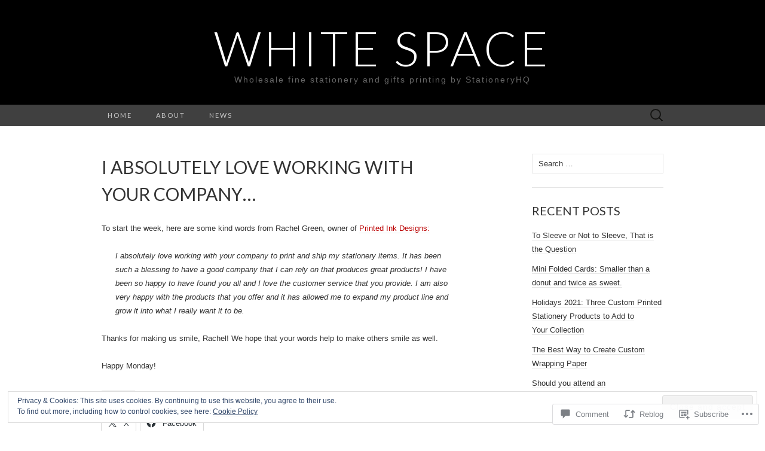

--- FILE ---
content_type: text/html; charset=UTF-8
request_url: https://blog.stationeryhq.com/2013/07/15/i-absolutely-love-working-with-your-company/
body_size: 24294
content:
<!DOCTYPE html>
<html lang="en">
<head>
	<meta charset="UTF-8">
	<meta name="viewport" content="width=device-width">
	<title>I absolutely love working with your company… | White Space</title>
	<link rel="profile" href="http://gmpg.org/xfn/11">
	<link rel="pingback" href="https://blog.stationeryhq.com/xmlrpc.php">
	<!--[if lt IE 9]>
		<script src="https://s0.wp.com/wp-content/themes/pub/suits/js/html5.js?m=1389124717i" type="text/javascript"></script>
	<![endif]-->
	<meta name='robots' content='max-image-preview:large' />

<!-- Async WordPress.com Remote Login -->
<script id="wpcom_remote_login_js">
var wpcom_remote_login_extra_auth = '';
function wpcom_remote_login_remove_dom_node_id( element_id ) {
	var dom_node = document.getElementById( element_id );
	if ( dom_node ) { dom_node.parentNode.removeChild( dom_node ); }
}
function wpcom_remote_login_remove_dom_node_classes( class_name ) {
	var dom_nodes = document.querySelectorAll( '.' + class_name );
	for ( var i = 0; i < dom_nodes.length; i++ ) {
		dom_nodes[ i ].parentNode.removeChild( dom_nodes[ i ] );
	}
}
function wpcom_remote_login_final_cleanup() {
	wpcom_remote_login_remove_dom_node_classes( "wpcom_remote_login_msg" );
	wpcom_remote_login_remove_dom_node_id( "wpcom_remote_login_key" );
	wpcom_remote_login_remove_dom_node_id( "wpcom_remote_login_validate" );
	wpcom_remote_login_remove_dom_node_id( "wpcom_remote_login_js" );
	wpcom_remote_login_remove_dom_node_id( "wpcom_request_access_iframe" );
	wpcom_remote_login_remove_dom_node_id( "wpcom_request_access_styles" );
}

// Watch for messages back from the remote login
window.addEventListener( "message", function( e ) {
	if ( e.origin === "https://r-login.wordpress.com" ) {
		var data = {};
		try {
			data = JSON.parse( e.data );
		} catch( e ) {
			wpcom_remote_login_final_cleanup();
			return;
		}

		if ( data.msg === 'LOGIN' ) {
			// Clean up the login check iframe
			wpcom_remote_login_remove_dom_node_id( "wpcom_remote_login_key" );

			var id_regex = new RegExp( /^[0-9]+$/ );
			var token_regex = new RegExp( /^.*|.*|.*$/ );
			if (
				token_regex.test( data.token )
				&& id_regex.test( data.wpcomid )
			) {
				// We have everything we need to ask for a login
				var script = document.createElement( "script" );
				script.setAttribute( "id", "wpcom_remote_login_validate" );
				script.src = '/remote-login.php?wpcom_remote_login=validate'
					+ '&wpcomid=' + data.wpcomid
					+ '&token=' + encodeURIComponent( data.token )
					+ '&host=' + window.location.protocol
					+ '//' + window.location.hostname
					+ '&postid=36'
					+ '&is_singular=1';
				document.body.appendChild( script );
			}

			return;
		}

		// Safari ITP, not logged in, so redirect
		if ( data.msg === 'LOGIN-REDIRECT' ) {
			window.location = 'https://wordpress.com/log-in?redirect_to=' + window.location.href;
			return;
		}

		// Safari ITP, storage access failed, remove the request
		if ( data.msg === 'LOGIN-REMOVE' ) {
			var css_zap = 'html { -webkit-transition: margin-top 1s; transition: margin-top 1s; } /* 9001 */ html { margin-top: 0 !important; } * html body { margin-top: 0 !important; } @media screen and ( max-width: 782px ) { html { margin-top: 0 !important; } * html body { margin-top: 0 !important; } }';
			var style_zap = document.createElement( 'style' );
			style_zap.type = 'text/css';
			style_zap.appendChild( document.createTextNode( css_zap ) );
			document.body.appendChild( style_zap );

			var e = document.getElementById( 'wpcom_request_access_iframe' );
			e.parentNode.removeChild( e );

			document.cookie = 'wordpress_com_login_access=denied; path=/; max-age=31536000';

			return;
		}

		// Safari ITP
		if ( data.msg === 'REQUEST_ACCESS' ) {
			console.log( 'request access: safari' );

			// Check ITP iframe enable/disable knob
			if ( wpcom_remote_login_extra_auth !== 'safari_itp_iframe' ) {
				return;
			}

			// If we are in a "private window" there is no ITP.
			var private_window = false;
			try {
				var opendb = window.openDatabase( null, null, null, null );
			} catch( e ) {
				private_window = true;
			}

			if ( private_window ) {
				console.log( 'private window' );
				return;
			}

			var iframe = document.createElement( 'iframe' );
			iframe.id = 'wpcom_request_access_iframe';
			iframe.setAttribute( 'scrolling', 'no' );
			iframe.setAttribute( 'sandbox', 'allow-storage-access-by-user-activation allow-scripts allow-same-origin allow-top-navigation-by-user-activation' );
			iframe.src = 'https://r-login.wordpress.com/remote-login.php?wpcom_remote_login=request_access&origin=' + encodeURIComponent( data.origin ) + '&wpcomid=' + encodeURIComponent( data.wpcomid );

			var css = 'html { -webkit-transition: margin-top 1s; transition: margin-top 1s; } /* 9001 */ html { margin-top: 46px !important; } * html body { margin-top: 46px !important; } @media screen and ( max-width: 660px ) { html { margin-top: 71px !important; } * html body { margin-top: 71px !important; } #wpcom_request_access_iframe { display: block; height: 71px !important; } } #wpcom_request_access_iframe { border: 0px; height: 46px; position: fixed; top: 0; left: 0; width: 100%; min-width: 100%; z-index: 99999; background: #23282d; } ';

			var style = document.createElement( 'style' );
			style.type = 'text/css';
			style.id = 'wpcom_request_access_styles';
			style.appendChild( document.createTextNode( css ) );
			document.body.appendChild( style );

			document.body.appendChild( iframe );
		}

		if ( data.msg === 'DONE' ) {
			wpcom_remote_login_final_cleanup();
		}
	}
}, false );

// Inject the remote login iframe after the page has had a chance to load
// more critical resources
window.addEventListener( "DOMContentLoaded", function( e ) {
	var iframe = document.createElement( "iframe" );
	iframe.style.display = "none";
	iframe.setAttribute( "scrolling", "no" );
	iframe.setAttribute( "id", "wpcom_remote_login_key" );
	iframe.src = "https://r-login.wordpress.com/remote-login.php"
		+ "?wpcom_remote_login=key"
		+ "&origin=aHR0cHM6Ly9ibG9nLnN0YXRpb25lcnlocS5jb20%3D"
		+ "&wpcomid=64240164"
		+ "&time=" + Math.floor( Date.now() / 1000 );
	document.body.appendChild( iframe );
}, false );
</script>
<link rel='dns-prefetch' href='//s0.wp.com' />
<link rel='dns-prefetch' href='//widgets.wp.com' />
<link rel='dns-prefetch' href='//fonts-api.wp.com' />
<link rel="alternate" type="application/rss+xml" title="White Space &raquo; Feed" href="https://blog.stationeryhq.com/feed/" />
<link rel="alternate" type="application/rss+xml" title="White Space &raquo; Comments Feed" href="https://blog.stationeryhq.com/comments/feed/" />
<link rel="alternate" type="application/rss+xml" title="White Space &raquo; I absolutely love working with your&nbsp;company… Comments Feed" href="https://blog.stationeryhq.com/2013/07/15/i-absolutely-love-working-with-your-company/feed/" />
	<script type="text/javascript">
		/* <![CDATA[ */
		function addLoadEvent(func) {
			var oldonload = window.onload;
			if (typeof window.onload != 'function') {
				window.onload = func;
			} else {
				window.onload = function () {
					oldonload();
					func();
				}
			}
		}
		/* ]]> */
	</script>
	<link crossorigin='anonymous' rel='stylesheet' id='all-css-0-1' href='/_static/??-eJx9zN0KwjAMhuEbsgZ/5vBAvJbShtE1bYNJKLt7NxEEEQ9fku+Bzi60qlgVijkmm1IV6ClOqAJo67XlhI58B8XC5BUFRBfCfRDZwW9gRmUf8rtBrEJp0WjdPnAzouMm+lX/REoZP+6rtvd7uR3G4XQcr5fzMD8BGYBNRA==&cssminify=yes' type='text/css' media='all' />
<style id='wp-emoji-styles-inline-css'>

	img.wp-smiley, img.emoji {
		display: inline !important;
		border: none !important;
		box-shadow: none !important;
		height: 1em !important;
		width: 1em !important;
		margin: 0 0.07em !important;
		vertical-align: -0.1em !important;
		background: none !important;
		padding: 0 !important;
	}
/*# sourceURL=wp-emoji-styles-inline-css */
</style>
<link crossorigin='anonymous' rel='stylesheet' id='all-css-2-1' href='/wp-content/plugins/gutenberg-core/v22.2.0/build/styles/block-library/style.css?m=1764855221i&cssminify=yes' type='text/css' media='all' />
<style id='wp-block-library-inline-css'>
.has-text-align-justify {
	text-align:justify;
}
.has-text-align-justify{text-align:justify;}

/*# sourceURL=wp-block-library-inline-css */
</style><style id='global-styles-inline-css'>
:root{--wp--preset--aspect-ratio--square: 1;--wp--preset--aspect-ratio--4-3: 4/3;--wp--preset--aspect-ratio--3-4: 3/4;--wp--preset--aspect-ratio--3-2: 3/2;--wp--preset--aspect-ratio--2-3: 2/3;--wp--preset--aspect-ratio--16-9: 16/9;--wp--preset--aspect-ratio--9-16: 9/16;--wp--preset--color--black: #000000;--wp--preset--color--cyan-bluish-gray: #abb8c3;--wp--preset--color--white: #ffffff;--wp--preset--color--pale-pink: #f78da7;--wp--preset--color--vivid-red: #cf2e2e;--wp--preset--color--luminous-vivid-orange: #ff6900;--wp--preset--color--luminous-vivid-amber: #fcb900;--wp--preset--color--light-green-cyan: #7bdcb5;--wp--preset--color--vivid-green-cyan: #00d084;--wp--preset--color--pale-cyan-blue: #8ed1fc;--wp--preset--color--vivid-cyan-blue: #0693e3;--wp--preset--color--vivid-purple: #9b51e0;--wp--preset--gradient--vivid-cyan-blue-to-vivid-purple: linear-gradient(135deg,rgb(6,147,227) 0%,rgb(155,81,224) 100%);--wp--preset--gradient--light-green-cyan-to-vivid-green-cyan: linear-gradient(135deg,rgb(122,220,180) 0%,rgb(0,208,130) 100%);--wp--preset--gradient--luminous-vivid-amber-to-luminous-vivid-orange: linear-gradient(135deg,rgb(252,185,0) 0%,rgb(255,105,0) 100%);--wp--preset--gradient--luminous-vivid-orange-to-vivid-red: linear-gradient(135deg,rgb(255,105,0) 0%,rgb(207,46,46) 100%);--wp--preset--gradient--very-light-gray-to-cyan-bluish-gray: linear-gradient(135deg,rgb(238,238,238) 0%,rgb(169,184,195) 100%);--wp--preset--gradient--cool-to-warm-spectrum: linear-gradient(135deg,rgb(74,234,220) 0%,rgb(151,120,209) 20%,rgb(207,42,186) 40%,rgb(238,44,130) 60%,rgb(251,105,98) 80%,rgb(254,248,76) 100%);--wp--preset--gradient--blush-light-purple: linear-gradient(135deg,rgb(255,206,236) 0%,rgb(152,150,240) 100%);--wp--preset--gradient--blush-bordeaux: linear-gradient(135deg,rgb(254,205,165) 0%,rgb(254,45,45) 50%,rgb(107,0,62) 100%);--wp--preset--gradient--luminous-dusk: linear-gradient(135deg,rgb(255,203,112) 0%,rgb(199,81,192) 50%,rgb(65,88,208) 100%);--wp--preset--gradient--pale-ocean: linear-gradient(135deg,rgb(255,245,203) 0%,rgb(182,227,212) 50%,rgb(51,167,181) 100%);--wp--preset--gradient--electric-grass: linear-gradient(135deg,rgb(202,248,128) 0%,rgb(113,206,126) 100%);--wp--preset--gradient--midnight: linear-gradient(135deg,rgb(2,3,129) 0%,rgb(40,116,252) 100%);--wp--preset--font-size--small: 13px;--wp--preset--font-size--medium: 20px;--wp--preset--font-size--large: 36px;--wp--preset--font-size--x-large: 42px;--wp--preset--font-family--albert-sans: 'Albert Sans', sans-serif;--wp--preset--font-family--alegreya: Alegreya, serif;--wp--preset--font-family--arvo: Arvo, serif;--wp--preset--font-family--bodoni-moda: 'Bodoni Moda', serif;--wp--preset--font-family--bricolage-grotesque: 'Bricolage Grotesque', sans-serif;--wp--preset--font-family--cabin: Cabin, sans-serif;--wp--preset--font-family--chivo: Chivo, sans-serif;--wp--preset--font-family--commissioner: Commissioner, sans-serif;--wp--preset--font-family--cormorant: Cormorant, serif;--wp--preset--font-family--courier-prime: 'Courier Prime', monospace;--wp--preset--font-family--crimson-pro: 'Crimson Pro', serif;--wp--preset--font-family--dm-mono: 'DM Mono', monospace;--wp--preset--font-family--dm-sans: 'DM Sans', sans-serif;--wp--preset--font-family--dm-serif-display: 'DM Serif Display', serif;--wp--preset--font-family--domine: Domine, serif;--wp--preset--font-family--eb-garamond: 'EB Garamond', serif;--wp--preset--font-family--epilogue: Epilogue, sans-serif;--wp--preset--font-family--fahkwang: Fahkwang, sans-serif;--wp--preset--font-family--figtree: Figtree, sans-serif;--wp--preset--font-family--fira-sans: 'Fira Sans', sans-serif;--wp--preset--font-family--fjalla-one: 'Fjalla One', sans-serif;--wp--preset--font-family--fraunces: Fraunces, serif;--wp--preset--font-family--gabarito: Gabarito, system-ui;--wp--preset--font-family--ibm-plex-mono: 'IBM Plex Mono', monospace;--wp--preset--font-family--ibm-plex-sans: 'IBM Plex Sans', sans-serif;--wp--preset--font-family--ibarra-real-nova: 'Ibarra Real Nova', serif;--wp--preset--font-family--instrument-serif: 'Instrument Serif', serif;--wp--preset--font-family--inter: Inter, sans-serif;--wp--preset--font-family--josefin-sans: 'Josefin Sans', sans-serif;--wp--preset--font-family--jost: Jost, sans-serif;--wp--preset--font-family--libre-baskerville: 'Libre Baskerville', serif;--wp--preset--font-family--libre-franklin: 'Libre Franklin', sans-serif;--wp--preset--font-family--literata: Literata, serif;--wp--preset--font-family--lora: Lora, serif;--wp--preset--font-family--merriweather: Merriweather, serif;--wp--preset--font-family--montserrat: Montserrat, sans-serif;--wp--preset--font-family--newsreader: Newsreader, serif;--wp--preset--font-family--noto-sans-mono: 'Noto Sans Mono', sans-serif;--wp--preset--font-family--nunito: Nunito, sans-serif;--wp--preset--font-family--open-sans: 'Open Sans', sans-serif;--wp--preset--font-family--overpass: Overpass, sans-serif;--wp--preset--font-family--pt-serif: 'PT Serif', serif;--wp--preset--font-family--petrona: Petrona, serif;--wp--preset--font-family--piazzolla: Piazzolla, serif;--wp--preset--font-family--playfair-display: 'Playfair Display', serif;--wp--preset--font-family--plus-jakarta-sans: 'Plus Jakarta Sans', sans-serif;--wp--preset--font-family--poppins: Poppins, sans-serif;--wp--preset--font-family--raleway: Raleway, sans-serif;--wp--preset--font-family--roboto: Roboto, sans-serif;--wp--preset--font-family--roboto-slab: 'Roboto Slab', serif;--wp--preset--font-family--rubik: Rubik, sans-serif;--wp--preset--font-family--rufina: Rufina, serif;--wp--preset--font-family--sora: Sora, sans-serif;--wp--preset--font-family--source-sans-3: 'Source Sans 3', sans-serif;--wp--preset--font-family--source-serif-4: 'Source Serif 4', serif;--wp--preset--font-family--space-mono: 'Space Mono', monospace;--wp--preset--font-family--syne: Syne, sans-serif;--wp--preset--font-family--texturina: Texturina, serif;--wp--preset--font-family--urbanist: Urbanist, sans-serif;--wp--preset--font-family--work-sans: 'Work Sans', sans-serif;--wp--preset--spacing--20: 0.44rem;--wp--preset--spacing--30: 0.67rem;--wp--preset--spacing--40: 1rem;--wp--preset--spacing--50: 1.5rem;--wp--preset--spacing--60: 2.25rem;--wp--preset--spacing--70: 3.38rem;--wp--preset--spacing--80: 5.06rem;--wp--preset--shadow--natural: 6px 6px 9px rgba(0, 0, 0, 0.2);--wp--preset--shadow--deep: 12px 12px 50px rgba(0, 0, 0, 0.4);--wp--preset--shadow--sharp: 6px 6px 0px rgba(0, 0, 0, 0.2);--wp--preset--shadow--outlined: 6px 6px 0px -3px rgb(255, 255, 255), 6px 6px rgb(0, 0, 0);--wp--preset--shadow--crisp: 6px 6px 0px rgb(0, 0, 0);}:where(.is-layout-flex){gap: 0.5em;}:where(.is-layout-grid){gap: 0.5em;}body .is-layout-flex{display: flex;}.is-layout-flex{flex-wrap: wrap;align-items: center;}.is-layout-flex > :is(*, div){margin: 0;}body .is-layout-grid{display: grid;}.is-layout-grid > :is(*, div){margin: 0;}:where(.wp-block-columns.is-layout-flex){gap: 2em;}:where(.wp-block-columns.is-layout-grid){gap: 2em;}:where(.wp-block-post-template.is-layout-flex){gap: 1.25em;}:where(.wp-block-post-template.is-layout-grid){gap: 1.25em;}.has-black-color{color: var(--wp--preset--color--black) !important;}.has-cyan-bluish-gray-color{color: var(--wp--preset--color--cyan-bluish-gray) !important;}.has-white-color{color: var(--wp--preset--color--white) !important;}.has-pale-pink-color{color: var(--wp--preset--color--pale-pink) !important;}.has-vivid-red-color{color: var(--wp--preset--color--vivid-red) !important;}.has-luminous-vivid-orange-color{color: var(--wp--preset--color--luminous-vivid-orange) !important;}.has-luminous-vivid-amber-color{color: var(--wp--preset--color--luminous-vivid-amber) !important;}.has-light-green-cyan-color{color: var(--wp--preset--color--light-green-cyan) !important;}.has-vivid-green-cyan-color{color: var(--wp--preset--color--vivid-green-cyan) !important;}.has-pale-cyan-blue-color{color: var(--wp--preset--color--pale-cyan-blue) !important;}.has-vivid-cyan-blue-color{color: var(--wp--preset--color--vivid-cyan-blue) !important;}.has-vivid-purple-color{color: var(--wp--preset--color--vivid-purple) !important;}.has-black-background-color{background-color: var(--wp--preset--color--black) !important;}.has-cyan-bluish-gray-background-color{background-color: var(--wp--preset--color--cyan-bluish-gray) !important;}.has-white-background-color{background-color: var(--wp--preset--color--white) !important;}.has-pale-pink-background-color{background-color: var(--wp--preset--color--pale-pink) !important;}.has-vivid-red-background-color{background-color: var(--wp--preset--color--vivid-red) !important;}.has-luminous-vivid-orange-background-color{background-color: var(--wp--preset--color--luminous-vivid-orange) !important;}.has-luminous-vivid-amber-background-color{background-color: var(--wp--preset--color--luminous-vivid-amber) !important;}.has-light-green-cyan-background-color{background-color: var(--wp--preset--color--light-green-cyan) !important;}.has-vivid-green-cyan-background-color{background-color: var(--wp--preset--color--vivid-green-cyan) !important;}.has-pale-cyan-blue-background-color{background-color: var(--wp--preset--color--pale-cyan-blue) !important;}.has-vivid-cyan-blue-background-color{background-color: var(--wp--preset--color--vivid-cyan-blue) !important;}.has-vivid-purple-background-color{background-color: var(--wp--preset--color--vivid-purple) !important;}.has-black-border-color{border-color: var(--wp--preset--color--black) !important;}.has-cyan-bluish-gray-border-color{border-color: var(--wp--preset--color--cyan-bluish-gray) !important;}.has-white-border-color{border-color: var(--wp--preset--color--white) !important;}.has-pale-pink-border-color{border-color: var(--wp--preset--color--pale-pink) !important;}.has-vivid-red-border-color{border-color: var(--wp--preset--color--vivid-red) !important;}.has-luminous-vivid-orange-border-color{border-color: var(--wp--preset--color--luminous-vivid-orange) !important;}.has-luminous-vivid-amber-border-color{border-color: var(--wp--preset--color--luminous-vivid-amber) !important;}.has-light-green-cyan-border-color{border-color: var(--wp--preset--color--light-green-cyan) !important;}.has-vivid-green-cyan-border-color{border-color: var(--wp--preset--color--vivid-green-cyan) !important;}.has-pale-cyan-blue-border-color{border-color: var(--wp--preset--color--pale-cyan-blue) !important;}.has-vivid-cyan-blue-border-color{border-color: var(--wp--preset--color--vivid-cyan-blue) !important;}.has-vivid-purple-border-color{border-color: var(--wp--preset--color--vivid-purple) !important;}.has-vivid-cyan-blue-to-vivid-purple-gradient-background{background: var(--wp--preset--gradient--vivid-cyan-blue-to-vivid-purple) !important;}.has-light-green-cyan-to-vivid-green-cyan-gradient-background{background: var(--wp--preset--gradient--light-green-cyan-to-vivid-green-cyan) !important;}.has-luminous-vivid-amber-to-luminous-vivid-orange-gradient-background{background: var(--wp--preset--gradient--luminous-vivid-amber-to-luminous-vivid-orange) !important;}.has-luminous-vivid-orange-to-vivid-red-gradient-background{background: var(--wp--preset--gradient--luminous-vivid-orange-to-vivid-red) !important;}.has-very-light-gray-to-cyan-bluish-gray-gradient-background{background: var(--wp--preset--gradient--very-light-gray-to-cyan-bluish-gray) !important;}.has-cool-to-warm-spectrum-gradient-background{background: var(--wp--preset--gradient--cool-to-warm-spectrum) !important;}.has-blush-light-purple-gradient-background{background: var(--wp--preset--gradient--blush-light-purple) !important;}.has-blush-bordeaux-gradient-background{background: var(--wp--preset--gradient--blush-bordeaux) !important;}.has-luminous-dusk-gradient-background{background: var(--wp--preset--gradient--luminous-dusk) !important;}.has-pale-ocean-gradient-background{background: var(--wp--preset--gradient--pale-ocean) !important;}.has-electric-grass-gradient-background{background: var(--wp--preset--gradient--electric-grass) !important;}.has-midnight-gradient-background{background: var(--wp--preset--gradient--midnight) !important;}.has-small-font-size{font-size: var(--wp--preset--font-size--small) !important;}.has-medium-font-size{font-size: var(--wp--preset--font-size--medium) !important;}.has-large-font-size{font-size: var(--wp--preset--font-size--large) !important;}.has-x-large-font-size{font-size: var(--wp--preset--font-size--x-large) !important;}.has-albert-sans-font-family{font-family: var(--wp--preset--font-family--albert-sans) !important;}.has-alegreya-font-family{font-family: var(--wp--preset--font-family--alegreya) !important;}.has-arvo-font-family{font-family: var(--wp--preset--font-family--arvo) !important;}.has-bodoni-moda-font-family{font-family: var(--wp--preset--font-family--bodoni-moda) !important;}.has-bricolage-grotesque-font-family{font-family: var(--wp--preset--font-family--bricolage-grotesque) !important;}.has-cabin-font-family{font-family: var(--wp--preset--font-family--cabin) !important;}.has-chivo-font-family{font-family: var(--wp--preset--font-family--chivo) !important;}.has-commissioner-font-family{font-family: var(--wp--preset--font-family--commissioner) !important;}.has-cormorant-font-family{font-family: var(--wp--preset--font-family--cormorant) !important;}.has-courier-prime-font-family{font-family: var(--wp--preset--font-family--courier-prime) !important;}.has-crimson-pro-font-family{font-family: var(--wp--preset--font-family--crimson-pro) !important;}.has-dm-mono-font-family{font-family: var(--wp--preset--font-family--dm-mono) !important;}.has-dm-sans-font-family{font-family: var(--wp--preset--font-family--dm-sans) !important;}.has-dm-serif-display-font-family{font-family: var(--wp--preset--font-family--dm-serif-display) !important;}.has-domine-font-family{font-family: var(--wp--preset--font-family--domine) !important;}.has-eb-garamond-font-family{font-family: var(--wp--preset--font-family--eb-garamond) !important;}.has-epilogue-font-family{font-family: var(--wp--preset--font-family--epilogue) !important;}.has-fahkwang-font-family{font-family: var(--wp--preset--font-family--fahkwang) !important;}.has-figtree-font-family{font-family: var(--wp--preset--font-family--figtree) !important;}.has-fira-sans-font-family{font-family: var(--wp--preset--font-family--fira-sans) !important;}.has-fjalla-one-font-family{font-family: var(--wp--preset--font-family--fjalla-one) !important;}.has-fraunces-font-family{font-family: var(--wp--preset--font-family--fraunces) !important;}.has-gabarito-font-family{font-family: var(--wp--preset--font-family--gabarito) !important;}.has-ibm-plex-mono-font-family{font-family: var(--wp--preset--font-family--ibm-plex-mono) !important;}.has-ibm-plex-sans-font-family{font-family: var(--wp--preset--font-family--ibm-plex-sans) !important;}.has-ibarra-real-nova-font-family{font-family: var(--wp--preset--font-family--ibarra-real-nova) !important;}.has-instrument-serif-font-family{font-family: var(--wp--preset--font-family--instrument-serif) !important;}.has-inter-font-family{font-family: var(--wp--preset--font-family--inter) !important;}.has-josefin-sans-font-family{font-family: var(--wp--preset--font-family--josefin-sans) !important;}.has-jost-font-family{font-family: var(--wp--preset--font-family--jost) !important;}.has-libre-baskerville-font-family{font-family: var(--wp--preset--font-family--libre-baskerville) !important;}.has-libre-franklin-font-family{font-family: var(--wp--preset--font-family--libre-franklin) !important;}.has-literata-font-family{font-family: var(--wp--preset--font-family--literata) !important;}.has-lora-font-family{font-family: var(--wp--preset--font-family--lora) !important;}.has-merriweather-font-family{font-family: var(--wp--preset--font-family--merriweather) !important;}.has-montserrat-font-family{font-family: var(--wp--preset--font-family--montserrat) !important;}.has-newsreader-font-family{font-family: var(--wp--preset--font-family--newsreader) !important;}.has-noto-sans-mono-font-family{font-family: var(--wp--preset--font-family--noto-sans-mono) !important;}.has-nunito-font-family{font-family: var(--wp--preset--font-family--nunito) !important;}.has-open-sans-font-family{font-family: var(--wp--preset--font-family--open-sans) !important;}.has-overpass-font-family{font-family: var(--wp--preset--font-family--overpass) !important;}.has-pt-serif-font-family{font-family: var(--wp--preset--font-family--pt-serif) !important;}.has-petrona-font-family{font-family: var(--wp--preset--font-family--petrona) !important;}.has-piazzolla-font-family{font-family: var(--wp--preset--font-family--piazzolla) !important;}.has-playfair-display-font-family{font-family: var(--wp--preset--font-family--playfair-display) !important;}.has-plus-jakarta-sans-font-family{font-family: var(--wp--preset--font-family--plus-jakarta-sans) !important;}.has-poppins-font-family{font-family: var(--wp--preset--font-family--poppins) !important;}.has-raleway-font-family{font-family: var(--wp--preset--font-family--raleway) !important;}.has-roboto-font-family{font-family: var(--wp--preset--font-family--roboto) !important;}.has-roboto-slab-font-family{font-family: var(--wp--preset--font-family--roboto-slab) !important;}.has-rubik-font-family{font-family: var(--wp--preset--font-family--rubik) !important;}.has-rufina-font-family{font-family: var(--wp--preset--font-family--rufina) !important;}.has-sora-font-family{font-family: var(--wp--preset--font-family--sora) !important;}.has-source-sans-3-font-family{font-family: var(--wp--preset--font-family--source-sans-3) !important;}.has-source-serif-4-font-family{font-family: var(--wp--preset--font-family--source-serif-4) !important;}.has-space-mono-font-family{font-family: var(--wp--preset--font-family--space-mono) !important;}.has-syne-font-family{font-family: var(--wp--preset--font-family--syne) !important;}.has-texturina-font-family{font-family: var(--wp--preset--font-family--texturina) !important;}.has-urbanist-font-family{font-family: var(--wp--preset--font-family--urbanist) !important;}.has-work-sans-font-family{font-family: var(--wp--preset--font-family--work-sans) !important;}
/*# sourceURL=global-styles-inline-css */
</style>

<style id='classic-theme-styles-inline-css'>
/*! This file is auto-generated */
.wp-block-button__link{color:#fff;background-color:#32373c;border-radius:9999px;box-shadow:none;text-decoration:none;padding:calc(.667em + 2px) calc(1.333em + 2px);font-size:1.125em}.wp-block-file__button{background:#32373c;color:#fff;text-decoration:none}
/*# sourceURL=/wp-includes/css/classic-themes.min.css */
</style>
<link crossorigin='anonymous' rel='stylesheet' id='all-css-4-1' href='/_static/??-eJx9jksOwjAMRC9EcCsEFQvEUVA+FqTUSRQ77fVxVbEBxMaSZ+bZA0sxPifBJEDNlKndY2LwuaLqVKyAJghDtDghaWzvmXfwG1uKMsa5UpHZ6KTYyMhDQf7HjSjF+qdRaTuxGcAtvb3bjCnkCrZJJisS/RcFXD24FqcAM1ann1VcK/Pnvna50qUfTl3XH8+HYXwBNR1jhQ==&cssminify=yes' type='text/css' media='all' />
<link rel='stylesheet' id='verbum-gutenberg-css-css' href='https://widgets.wp.com/verbum-block-editor/block-editor.css?ver=1738686361' media='all' />
<link rel='stylesheet' id='suits-font-css' href='https://fonts-api.wp.com/css?family=Lato%3A100%2C300%2C400%26subset%3Dlatin%2Clatin-ext' media='all' />
<link crossorigin='anonymous' rel='stylesheet' id='all-css-8-1' href='/wp-content/themes/pub/suits/style.css?m=1741693343i&cssminify=yes' type='text/css' media='all' />
<style id='jetpack_facebook_likebox-inline-css'>
.widget_facebook_likebox {
	overflow: hidden;
}

/*# sourceURL=/wp-content/mu-plugins/jetpack-plugin/sun/modules/widgets/facebook-likebox/style.css */
</style>
<link crossorigin='anonymous' rel='stylesheet' id='all-css-10-1' href='/_static/??-eJzTLy/QTc7PK0nNK9HPLdUtyClNz8wr1i9KTcrJTwcy0/WTi5G5ekCujj52Temp+bo5+cmJJZn5eSgc3bScxMwikFb7XFtDE1NLExMLc0OTLACohS2q&cssminify=yes' type='text/css' media='all' />
<link crossorigin='anonymous' rel='stylesheet' id='print-css-11-1' href='/wp-content/mu-plugins/global-print/global-print.css?m=1465851035i&cssminify=yes' type='text/css' media='print' />
<style id='jetpack-global-styles-frontend-style-inline-css'>
:root { --font-headings: unset; --font-base: unset; --font-headings-default: -apple-system,BlinkMacSystemFont,"Segoe UI",Roboto,Oxygen-Sans,Ubuntu,Cantarell,"Helvetica Neue",sans-serif; --font-base-default: -apple-system,BlinkMacSystemFont,"Segoe UI",Roboto,Oxygen-Sans,Ubuntu,Cantarell,"Helvetica Neue",sans-serif;}
/*# sourceURL=jetpack-global-styles-frontend-style-inline-css */
</style>
<link crossorigin='anonymous' rel='stylesheet' id='all-css-14-1' href='/_static/??-eJyNjcsKAjEMRX/IGtQZBxfip0hMS9sxTYppGfx7H7gRN+7ugcs5sFRHKi1Ig9Jd5R6zGMyhVaTrh8G6QFHfORhYwlvw6P39PbPENZmt4G/ROQuBKWVkxxrVvuBH1lIoz2waILJekF+HUzlupnG3nQ77YZwfuRJIaQ==&cssminify=yes' type='text/css' media='all' />
<script type="text/javascript" id="jetpack_related-posts-js-extra">
/* <![CDATA[ */
var related_posts_js_options = {"post_heading":"h4"};
//# sourceURL=jetpack_related-posts-js-extra
/* ]]> */
</script>
<script type="text/javascript" id="wpcom-actionbar-placeholder-js-extra">
/* <![CDATA[ */
var actionbardata = {"siteID":"64240164","postID":"36","siteURL":"https://blog.stationeryhq.com","xhrURL":"https://blog.stationeryhq.com/wp-admin/admin-ajax.php","nonce":"bdae942ed4","isLoggedIn":"","statusMessage":"","subsEmailDefault":"instantly","proxyScriptUrl":"https://s0.wp.com/wp-content/js/wpcom-proxy-request.js?m=1513050504i&amp;ver=20211021","shortlink":"https://wp.me/p4lxNG-A","i18n":{"followedText":"New posts from this site will now appear in your \u003Ca href=\"https://wordpress.com/reader\"\u003EReader\u003C/a\u003E","foldBar":"Collapse this bar","unfoldBar":"Expand this bar","shortLinkCopied":"Shortlink copied to clipboard."}};
//# sourceURL=wpcom-actionbar-placeholder-js-extra
/* ]]> */
</script>
<script type="text/javascript" id="jetpack-mu-wpcom-settings-js-before">
/* <![CDATA[ */
var JETPACK_MU_WPCOM_SETTINGS = {"assetsUrl":"https://s0.wp.com/wp-content/mu-plugins/jetpack-mu-wpcom-plugin/sun/jetpack_vendor/automattic/jetpack-mu-wpcom/src/build/"};
//# sourceURL=jetpack-mu-wpcom-settings-js-before
/* ]]> */
</script>
<script crossorigin='anonymous' type='text/javascript'  src='/_static/??-eJx1j1EKwjAQRC/kdq1Q2h/xKFKTEBKTTcwm1t7eFKtU0K9hmOENg1MEESgryugLRFe0IUarchzFdfXIhfBsSOClGCcxKTdmJSEGzvztGm+osbzDDdfWjssQU3jM76zCXJGKl9DeikrzKlvA3xJ4o1Md/bV2cUF/fkwhyVEyCDcyv0DCR7wfFgEKBFrGVBEnf2z7rtu3bT8M9gk9l2bI'></script>
<script type="text/javascript" id="rlt-proxy-js-after">
/* <![CDATA[ */
	rltInitialize( {"token":null,"iframeOrigins":["https:\/\/widgets.wp.com"]} );
//# sourceURL=rlt-proxy-js-after
/* ]]> */
</script>
<link rel="EditURI" type="application/rsd+xml" title="RSD" href="https://stationeryhq.wordpress.com/xmlrpc.php?rsd" />
<meta name="generator" content="WordPress.com" />
<link rel="canonical" href="https://blog.stationeryhq.com/2013/07/15/i-absolutely-love-working-with-your-company/" />
<link rel='shortlink' href='https://wp.me/p4lxNG-A' />
<link rel="alternate" type="application/json+oembed" href="https://public-api.wordpress.com/oembed/?format=json&amp;url=https%3A%2F%2Fblog.stationeryhq.com%2F2013%2F07%2F15%2Fi-absolutely-love-working-with-your-company%2F&amp;for=wpcom-auto-discovery" /><link rel="alternate" type="application/xml+oembed" href="https://public-api.wordpress.com/oembed/?format=xml&amp;url=https%3A%2F%2Fblog.stationeryhq.com%2F2013%2F07%2F15%2Fi-absolutely-love-working-with-your-company%2F&amp;for=wpcom-auto-discovery" />
<!-- Jetpack Open Graph Tags -->
<meta property="og:type" content="article" />
<meta property="og:title" content="I absolutely love working with your company…" />
<meta property="og:url" content="https://blog.stationeryhq.com/2013/07/15/i-absolutely-love-working-with-your-company/" />
<meta property="og:description" content="To start the week, here are some kind words from Rachel Green, owner of Printed Ink Designs: I absolutely love working with your company to print and ship my stationery items. It has been such a bl…" />
<meta property="article:published_time" content="2013-07-15T05:35:00+00:00" />
<meta property="article:modified_time" content="2014-04-22T07:05:49+00:00" />
<meta property="og:site_name" content="White Space" />
<meta property="og:image" content="https://s0.wp.com/i/blank.jpg?m=1383295312i" />
<meta property="og:image:width" content="200" />
<meta property="og:image:height" content="200" />
<meta property="og:image:alt" content="" />
<meta property="og:locale" content="en_US" />
<meta property="article:publisher" content="https://www.facebook.com/WordPresscom" />
<meta name="twitter:creator" content="@StationeryHQ" />
<meta name="twitter:site" content="@StationeryHQ" />
<meta name="twitter:text:title" content="I absolutely love working with your&nbsp;company…" />
<meta name="twitter:card" content="summary" />

<!-- End Jetpack Open Graph Tags -->
<link rel="shortcut icon" type="image/x-icon" href="https://s0.wp.com/i/favicon.ico?m=1713425267i" sizes="16x16 24x24 32x32 48x48" />
<link rel="icon" type="image/x-icon" href="https://s0.wp.com/i/favicon.ico?m=1713425267i" sizes="16x16 24x24 32x32 48x48" />
<link rel="apple-touch-icon" href="https://s0.wp.com/i/webclip.png?m=1713868326i" />
<link rel='openid.server' href='https://blog.stationeryhq.com/?openidserver=1' />
<link rel='openid.delegate' href='https://blog.stationeryhq.com/' />
<link rel="search" type="application/opensearchdescription+xml" href="https://blog.stationeryhq.com/osd.xml" title="White Space" />
<link rel="search" type="application/opensearchdescription+xml" href="https://s1.wp.com/opensearch.xml" title="WordPress.com" />
<meta name="theme-color" content="#ffffff" />
<style type="text/css">.recentcomments a{display:inline !important;padding:0 !important;margin:0 !important;}</style>		<style type="text/css">
			.recentcomments a {
				display: inline !important;
				padding: 0 !important;
				margin: 0 !important;
			}

			table.recentcommentsavatartop img.avatar, table.recentcommentsavatarend img.avatar {
				border: 0px;
				margin: 0;
			}

			table.recentcommentsavatartop a, table.recentcommentsavatarend a {
				border: 0px !important;
				background-color: transparent !important;
			}

			td.recentcommentsavatarend, td.recentcommentsavatartop {
				padding: 0px 0px 1px 0px;
				margin: 0px;
			}

			td.recentcommentstextend {
				border: none !important;
				padding: 0px 0px 2px 10px;
			}

			.rtl td.recentcommentstextend {
				padding: 0px 10px 2px 0px;
			}

			td.recentcommentstexttop {
				border: none;
				padding: 0px 0px 0px 10px;
			}

			.rtl td.recentcommentstexttop {
				padding: 0px 10px 0px 0px;
			}
		</style>
		<meta name="description" content="To start the week, here are some kind words from Rachel Green, owner of Printed Ink Designs: I absolutely love working with your company to print and ship my stationery items. It has been such a blessing to have a good company that I can rely on that produces great products! I have been so happy&hellip;" />
		<script type="text/javascript">

			window.doNotSellCallback = function() {

				var linkElements = [
					'a[href="https://wordpress.com/?ref=footer_blog"]',
					'a[href="https://wordpress.com/?ref=footer_website"]',
					'a[href="https://wordpress.com/?ref=vertical_footer"]',
					'a[href^="https://wordpress.com/?ref=footer_segment_"]',
				].join(',');

				var dnsLink = document.createElement( 'a' );
				dnsLink.href = 'https://wordpress.com/advertising-program-optout/';
				dnsLink.classList.add( 'do-not-sell-link' );
				dnsLink.rel = 'nofollow';
				dnsLink.style.marginLeft = '0.5em';
				dnsLink.textContent = 'Do Not Sell or Share My Personal Information';

				var creditLinks = document.querySelectorAll( linkElements );

				if ( 0 === creditLinks.length ) {
					return false;
				}

				Array.prototype.forEach.call( creditLinks, function( el ) {
					el.insertAdjacentElement( 'afterend', dnsLink );
				});

				return true;
			};

		</script>
		<script type="text/javascript">
	window.google_analytics_uacct = "UA-52447-2";
</script>

<script type="text/javascript">
	var _gaq = _gaq || [];
	_gaq.push(['_setAccount', 'UA-52447-2']);
	_gaq.push(['_gat._anonymizeIp']);
	_gaq.push(['_setDomainName', 'none']);
	_gaq.push(['_setAllowLinker', true]);
	_gaq.push(['_initData']);
	_gaq.push(['_trackPageview']);

	(function() {
		var ga = document.createElement('script'); ga.type = 'text/javascript'; ga.async = true;
		ga.src = ('https:' == document.location.protocol ? 'https://ssl' : 'http://www') + '.google-analytics.com/ga.js';
		(document.getElementsByTagName('head')[0] || document.getElementsByTagName('body')[0]).appendChild(ga);
	})();
</script>
</head>

<body class="wp-singular post-template-default single single-post postid-36 single-format-standard wp-theme-pubsuits customizer-styles-applied one-footer-sidebar jetpack-reblog-enabled">
	<div id="page" class="hfeed site">

		<header id="masthead" class="site-header" role="banner">
			
			<a class="home-link" href="https://blog.stationeryhq.com/" title="White Space" rel="home">
				<h1 class="site-title">White Space</h1>
				<h2 class="site-description">Wholesale fine stationery and gifts printing by StationeryHQ</h2>
			</a><!-- #navbar .header-navigation -->

			<div id="navbar" class="header-navigation">

				<nav id="site-navigation" class="navigation main-navigation" role="navigation">
					<h3 class="menu-toggle">Menu</h3>
					<div class="menu-main-container"><ul id="menu-main" class="nav-menu"><li id="menu-item-931" class="menu-item menu-item-type-custom menu-item-object-custom menu-item-931"><a href="https://stationeryhq.com">Home</a></li>
<li id="menu-item-932" class="menu-item menu-item-type-post_type menu-item-object-page menu-item-932"><a href="https://blog.stationeryhq.com/about/">About</a></li>
<li id="menu-item-1004" class="menu-item menu-item-type-custom menu-item-object-custom menu-item-1004"><a href="https://www.stationeryhq.com/blogs/news">News</a></li>
</ul></div>					<form role="search" method="get" class="search-form" action="https://blog.stationeryhq.com/">
				<label>
					<span class="screen-reader-text">Search for:</span>
					<input type="search" class="search-field" placeholder="Search &hellip;" value="" name="s" />
				</label>
				<input type="submit" class="search-submit" value="Search" />
			</form>				</nav><!-- #site-navigation .navigation .main-navigation -->

			</div><!-- #navbar .header-navigation -->

		</header><!-- #masthead .site-header -->

		<div id="main" class="site-main">

	<div id="primary" class="content-area">

		<div id="content" class="site-content" role="main">

			
<article id="post-36" class="post-36 post type-post status-publish format-standard hentry category-testimonials tag-customer-service tag-feedback tag-jack-tanowitz tag-service tag-smile tag-stationery">

	
			<header class="entry-header">

				
				<h1 class="entry-title">I absolutely love working with your&nbsp;company…</h1>
			</header><!-- .entry-header -->

											<div class="entry-content">
					<p style="color:#333333;">To start the week, here are some kind words from Rachel Green, owner of <a href="http://www.printedinkdesigns.com/">Printed Ink Designs:</a></p>
<blockquote style="color:#333333;"><p>I absolutely love working with your company to print and ship my stationery items. It has been such a blessing to have a good company that I can rely on that produces great products! I have been so happy to have found you all and I love the customer service that you provide. I am also very happy with the products that you offer and it has allowed me to expand my product line and grow it into what I really want it to be.</p></blockquote>
<p style="color:#333333;">Thanks for making us smile, Rachel! We hope that your words help to make others smile as well.</p>
<p style="color:#333333;">Happy Monday!</p>
<div id="atatags-370373-69641379b0712">
		<script type="text/javascript">
			__ATA = window.__ATA || {};
			__ATA.cmd = window.__ATA.cmd || [];
			__ATA.cmd.push(function() {
				__ATA.initVideoSlot('atatags-370373-69641379b0712', {
					sectionId: '370373',
					format: 'inread'
				});
			});
		</script>
	</div><div id="jp-post-flair" class="sharedaddy sd-like-enabled sd-sharing-enabled"><div class="sharedaddy sd-sharing-enabled"><div class="robots-nocontent sd-block sd-social sd-social-icon-text sd-sharing"><h3 class="sd-title">Share this:</h3><div class="sd-content"><ul><li class="share-twitter"><a rel="nofollow noopener noreferrer"
				data-shared="sharing-twitter-36"
				class="share-twitter sd-button share-icon"
				href="https://blog.stationeryhq.com/2013/07/15/i-absolutely-love-working-with-your-company/?share=twitter"
				target="_blank"
				aria-labelledby="sharing-twitter-36"
				>
				<span id="sharing-twitter-36" hidden>Click to share on X (Opens in new window)</span>
				<span>X</span>
			</a></li><li class="share-facebook"><a rel="nofollow noopener noreferrer"
				data-shared="sharing-facebook-36"
				class="share-facebook sd-button share-icon"
				href="https://blog.stationeryhq.com/2013/07/15/i-absolutely-love-working-with-your-company/?share=facebook"
				target="_blank"
				aria-labelledby="sharing-facebook-36"
				>
				<span id="sharing-facebook-36" hidden>Click to share on Facebook (Opens in new window)</span>
				<span>Facebook</span>
			</a></li><li class="share-end"></li></ul></div></div></div><div class='sharedaddy sd-block sd-like jetpack-likes-widget-wrapper jetpack-likes-widget-unloaded' id='like-post-wrapper-64240164-36-69641379b0bba' data-src='//widgets.wp.com/likes/index.html?ver=20260111#blog_id=64240164&amp;post_id=36&amp;origin=stationeryhq.wordpress.com&amp;obj_id=64240164-36-69641379b0bba&amp;domain=blog.stationeryhq.com' data-name='like-post-frame-64240164-36-69641379b0bba' data-title='Like or Reblog'><div class='likes-widget-placeholder post-likes-widget-placeholder' style='height: 55px;'><span class='button'><span>Like</span></span> <span class='loading'>Loading...</span></div><span class='sd-text-color'></span><a class='sd-link-color'></a></div>
<div id='jp-relatedposts' class='jp-relatedposts' >
	<h3 class="jp-relatedposts-headline"><em>Related</em></h3>
</div></div>									</div><!-- .entry-content -->
			
			<footer class="entry-meta">
				Posted in <a href="https://blog.stationeryhq.com/category/testimonials/" rel="category tag">Testimonials</a> and tagged <a href="https://blog.stationeryhq.com/tag/customer-service/" rel="tag">customer service</a>, <a href="https://blog.stationeryhq.com/tag/feedback/" rel="tag">feedback</a>, <a href="https://blog.stationeryhq.com/tag/jack-tanowitz/" rel="tag">Jack Tanowitz</a>, <a href="https://blog.stationeryhq.com/tag/service/" rel="tag">service</a>, <a href="https://blog.stationeryhq.com/tag/smile/" rel="tag">smile</a>, <a href="https://blog.stationeryhq.com/tag/stationery/" rel="tag">stationery</a><span class="on-date"> on <a href="https://blog.stationeryhq.com/2013/07/15/i-absolutely-love-working-with-your-company/" title="5:35 am" rel="bookmark"><time class="entry-date" datetime="2013-07-15T05:35:00+00:00">July 15, 2013</time></a></span><span class="by-author"> by <span class="author vcard"><a class="url fn n" href="https://blog.stationeryhq.com/author/marksthq/" title="View all posts by marksthq" rel="author">marksthq</a></span></span>.
									<a href="https://blog.stationeryhq.com/2013/07/15/i-absolutely-love-working-with-your-company/#respond"><span class="leave-reply">Leave a comment</span></a>				
							</footer><!-- .entry-meta -->


</article><!-- #post-# .#post-class-# -->

	<nav role="navigation" id="nav-below" class="post-navigation">
		<h1 class="screen-reader-text">Post navigation</h1>

	
		<div class="nav-previous"><a href="https://blog.stationeryhq.com/2013/06/21/whats-new-the-look-of-letterpress-for-less/" rel="prev"><span class="meta-nav">&larr;</span> What’s New: The Look of Letterpress for&nbsp;Less</a></div>		<div class="nav-next"><a href="https://blog.stationeryhq.com/2013/08/28/fresh-ideas-from-daring-designers/" rel="next">Fresh Ideas from Daring&nbsp;Designers <span class="meta-nav">&rarr;</span></a></div>
	
	</nav><!-- #nav-below -->

	
<div id="comments" class="comments-area">

	
		<div id="respond" class="comment-respond">
		<h3 id="reply-title" class="comment-reply-title">Leave a comment <small><a rel="nofollow" id="cancel-comment-reply-link" href="/2013/07/15/i-absolutely-love-working-with-your-company/#respond" style="display:none;">Cancel reply</a></small></h3><form action="https://blog.stationeryhq.com/wp-comments-post.php" method="post" id="commentform" class="comment-form">


<div class="comment-form__verbum transparent"></div><div class="verbum-form-meta"><input type='hidden' name='comment_post_ID' value='36' id='comment_post_ID' />
<input type='hidden' name='comment_parent' id='comment_parent' value='0' />

			<input type="hidden" name="highlander_comment_nonce" id="highlander_comment_nonce" value="6084eeee9e" />
			<input type="hidden" name="verbum_show_subscription_modal" value="" /></div><p style="display: none;"><input type="hidden" id="akismet_comment_nonce" name="akismet_comment_nonce" value="bfff218d8c" /></p><p style="display: none !important;" class="akismet-fields-container" data-prefix="ak_"><label>&#916;<textarea name="ak_hp_textarea" cols="45" rows="8" maxlength="100"></textarea></label><input type="hidden" id="ak_js_1" name="ak_js" value="130"/><script type="text/javascript">
/* <![CDATA[ */
document.getElementById( "ak_js_1" ).setAttribute( "value", ( new Date() ).getTime() );
/* ]]> */
</script>
</p></form>	</div><!-- #respond -->
	
</div><!-- #comments .comments-area -->
		</div><!-- #content .site-content -->

	</div><!-- #primary .content-area -->


	<div id="secondary" class="sidebar-container" role="complementary">
				<div class="widget-area">
			<aside id="search-2" class="widget widget_search"><form role="search" method="get" class="search-form" action="https://blog.stationeryhq.com/">
				<label>
					<span class="screen-reader-text">Search for:</span>
					<input type="search" class="search-field" placeholder="Search &hellip;" value="" name="s" />
				</label>
				<input type="submit" class="search-submit" value="Search" />
			</form></aside>
		<aside id="recent-posts-2" class="widget widget_recent_entries">
		<h3 class="widget-title">Recent Posts</h3>
		<ul>
											<li>
					<a href="https://blog.stationeryhq.com/2022/09/23/to-sleeve-or-not-to-sleeve-that-is-the-question/">To Sleeve or Not to Sleeve, That is the&nbsp;Question</a>
									</li>
											<li>
					<a href="https://blog.stationeryhq.com/2022/07/18/mini-folded-cards-smaller-than-a-donut-and-twice-as-sweet/">Mini Folded Cards: Smaller than a donut and twice as&nbsp;sweet.</a>
									</li>
											<li>
					<a href="https://blog.stationeryhq.com/2021/10/13/holidays-2021-three-custom-printed-stationery-products-to-add-to-your-collection/">Holidays 2021: Three Custom Printed Stationery Products to Add to Your&nbsp;Collection</a>
									</li>
											<li>
					<a href="https://blog.stationeryhq.com/2021/10/06/the-best-way-to-create-custom-wrapping-paper/">The Best Way to Create Custom Wrapping&nbsp;Paper</a>
									</li>
											<li>
					<a href="https://blog.stationeryhq.com/2021/08/09/should-you-attend-an-industry-conference/">Should you attend an industry&nbsp;conference?</a>
									</li>
					</ul>

		</aside><aside id="recent-comments-2" class="widget widget_recent_comments"><h3 class="widget-title">Recent Comments</h3>				<table class="recentcommentsavatar" cellspacing="0" cellpadding="0" border="0">
					<tr><td title="Erin Sarpa" class="recentcommentsavatartop" style="height:48px; width:48px;"><a href="http://simonandkabuki.com" rel="nofollow"><img referrerpolicy="no-referrer" alt='Erin Sarpa&#039;s avatar' src='https://0.gravatar.com/avatar/0f071816bff465b485245cbee060cb95bb80c872a910df7000da3ca17429ca3b?s=48&#038;d=identicon&#038;r=G' srcset='https://0.gravatar.com/avatar/0f071816bff465b485245cbee060cb95bb80c872a910df7000da3ca17429ca3b?s=48&#038;d=identicon&#038;r=G 1x, https://0.gravatar.com/avatar/0f071816bff465b485245cbee060cb95bb80c872a910df7000da3ca17429ca3b?s=72&#038;d=identicon&#038;r=G 1.5x, https://0.gravatar.com/avatar/0f071816bff465b485245cbee060cb95bb80c872a910df7000da3ca17429ca3b?s=96&#038;d=identicon&#038;r=G 2x, https://0.gravatar.com/avatar/0f071816bff465b485245cbee060cb95bb80c872a910df7000da3ca17429ca3b?s=144&#038;d=identicon&#038;r=G 3x, https://0.gravatar.com/avatar/0f071816bff465b485245cbee060cb95bb80c872a910df7000da3ca17429ca3b?s=192&#038;d=identicon&#038;r=G 4x' class='avatar avatar-48' height='48' width='48' loading='lazy' decoding='async' /></a></td><td class="recentcommentstexttop" style=""><a href="http://simonandkabuki.com" rel="nofollow">Erin Sarpa</a> on <a href="https://blog.stationeryhq.com/2016/04/08/custom-sizes-in-small-quantities-we-got-you/comment-page-1/#comment-1411">Do you need custom sizes in sm&hellip;</a></td></tr><tr><td title="Erin Sarpa" class="recentcommentsavatarend" style="height:48px; width:48px;"><a href="http://simonandkabuki.com" rel="nofollow"><img referrerpolicy="no-referrer" alt='Erin Sarpa&#039;s avatar' src='https://0.gravatar.com/avatar/0f071816bff465b485245cbee060cb95bb80c872a910df7000da3ca17429ca3b?s=48&#038;d=identicon&#038;r=G' srcset='https://0.gravatar.com/avatar/0f071816bff465b485245cbee060cb95bb80c872a910df7000da3ca17429ca3b?s=48&#038;d=identicon&#038;r=G 1x, https://0.gravatar.com/avatar/0f071816bff465b485245cbee060cb95bb80c872a910df7000da3ca17429ca3b?s=72&#038;d=identicon&#038;r=G 1.5x, https://0.gravatar.com/avatar/0f071816bff465b485245cbee060cb95bb80c872a910df7000da3ca17429ca3b?s=96&#038;d=identicon&#038;r=G 2x, https://0.gravatar.com/avatar/0f071816bff465b485245cbee060cb95bb80c872a910df7000da3ca17429ca3b?s=144&#038;d=identicon&#038;r=G 3x, https://0.gravatar.com/avatar/0f071816bff465b485245cbee060cb95bb80c872a910df7000da3ca17429ca3b?s=192&#038;d=identicon&#038;r=G 4x' class='avatar avatar-48' height='48' width='48' loading='lazy' decoding='async' /></a></td><td class="recentcommentstextend" style=""><a href="http://simonandkabuki.com" rel="nofollow">Erin Sarpa</a> on <a href="https://blog.stationeryhq.com/2016/04/08/custom-sizes-in-small-quantities-we-got-you/comment-page-1/#comment-1410">Do you need custom sizes in sm&hellip;</a></td></tr><tr><td title="Frecklebox" class="recentcommentsavatarend" style="height:48px; width:48px;"><a href="http://printhq.wordpress.com" rel="nofollow"><img referrerpolicy="no-referrer" alt='Frecklebox&#039;s avatar' src='https://1.gravatar.com/avatar/da43cfcbd3b1a84953fd72226d3925e7565583d25f7df685fef90a1129186564?s=48&#038;d=identicon&#038;r=G' srcset='https://1.gravatar.com/avatar/da43cfcbd3b1a84953fd72226d3925e7565583d25f7df685fef90a1129186564?s=48&#038;d=identicon&#038;r=G 1x, https://1.gravatar.com/avatar/da43cfcbd3b1a84953fd72226d3925e7565583d25f7df685fef90a1129186564?s=72&#038;d=identicon&#038;r=G 1.5x, https://1.gravatar.com/avatar/da43cfcbd3b1a84953fd72226d3925e7565583d25f7df685fef90a1129186564?s=96&#038;d=identicon&#038;r=G 2x, https://1.gravatar.com/avatar/da43cfcbd3b1a84953fd72226d3925e7565583d25f7df685fef90a1129186564?s=144&#038;d=identicon&#038;r=G 3x, https://1.gravatar.com/avatar/da43cfcbd3b1a84953fd72226d3925e7565583d25f7df685fef90a1129186564?s=192&#038;d=identicon&#038;r=G 4x' class='avatar avatar-48' height='48' width='48' loading='lazy' decoding='async' /></a></td><td class="recentcommentstextend" style=""><a href="http://printhq.wordpress.com" rel="nofollow">Frecklebox</a> on <a href="https://blog.stationeryhq.com/2016/04/08/custom-sizes-in-small-quantities-we-got-you/comment-page-1/#comment-1409">Do you need custom sizes in sm&hellip;</a></td></tr><tr><td title="Frecklebox" class="recentcommentsavatarend" style="height:48px; width:48px;"><a href="http://printhq.wordpress.com" rel="nofollow"><img referrerpolicy="no-referrer" alt='Frecklebox&#039;s avatar' src='https://1.gravatar.com/avatar/da43cfcbd3b1a84953fd72226d3925e7565583d25f7df685fef90a1129186564?s=48&#038;d=identicon&#038;r=G' srcset='https://1.gravatar.com/avatar/da43cfcbd3b1a84953fd72226d3925e7565583d25f7df685fef90a1129186564?s=48&#038;d=identicon&#038;r=G 1x, https://1.gravatar.com/avatar/da43cfcbd3b1a84953fd72226d3925e7565583d25f7df685fef90a1129186564?s=72&#038;d=identicon&#038;r=G 1.5x, https://1.gravatar.com/avatar/da43cfcbd3b1a84953fd72226d3925e7565583d25f7df685fef90a1129186564?s=96&#038;d=identicon&#038;r=G 2x, https://1.gravatar.com/avatar/da43cfcbd3b1a84953fd72226d3925e7565583d25f7df685fef90a1129186564?s=144&#038;d=identicon&#038;r=G 3x, https://1.gravatar.com/avatar/da43cfcbd3b1a84953fd72226d3925e7565583d25f7df685fef90a1129186564?s=192&#038;d=identicon&#038;r=G 4x' class='avatar avatar-48' height='48' width='48' loading='lazy' decoding='async' /></a></td><td class="recentcommentstextend" style=""><a href="http://printhq.wordpress.com" rel="nofollow">Frecklebox</a> on <a href="https://blog.stationeryhq.com/2016/04/08/custom-sizes-in-small-quantities-we-got-you/comment-page-1/#comment-1408">Do you need custom sizes in sm&hellip;</a></td></tr><tr><td title="purplesapphiredesigns" class="recentcommentsavatarend" style="height:48px; width:48px;"><img referrerpolicy="no-referrer" alt='purplesapphiredesigns&#039;s avatar' src='https://2.gravatar.com/avatar/24e7eff9c0e7d609e0c0d1ba7ede6e7ebf41d9529d8598c9a1937dd4db8290d0?s=48&#038;d=identicon&#038;r=G' srcset='https://2.gravatar.com/avatar/24e7eff9c0e7d609e0c0d1ba7ede6e7ebf41d9529d8598c9a1937dd4db8290d0?s=48&#038;d=identicon&#038;r=G 1x, https://2.gravatar.com/avatar/24e7eff9c0e7d609e0c0d1ba7ede6e7ebf41d9529d8598c9a1937dd4db8290d0?s=72&#038;d=identicon&#038;r=G 1.5x, https://2.gravatar.com/avatar/24e7eff9c0e7d609e0c0d1ba7ede6e7ebf41d9529d8598c9a1937dd4db8290d0?s=96&#038;d=identicon&#038;r=G 2x, https://2.gravatar.com/avatar/24e7eff9c0e7d609e0c0d1ba7ede6e7ebf41d9529d8598c9a1937dd4db8290d0?s=144&#038;d=identicon&#038;r=G 3x, https://2.gravatar.com/avatar/24e7eff9c0e7d609e0c0d1ba7ede6e7ebf41d9529d8598c9a1937dd4db8290d0?s=192&#038;d=identicon&#038;r=G 4x' class='avatar avatar-48' height='48' width='48' loading='lazy' decoding='async' /></td><td class="recentcommentstextend" style="">purplesapphiredesign&hellip; on <a href="https://blog.stationeryhq.com/2016/04/08/custom-sizes-in-small-quantities-we-got-you/comment-page-1/#comment-1407">Do you need custom sizes in sm&hellip;</a></td></tr>				</table>
				</aside><aside id="archives-2" class="widget widget_archive"><h3 class="widget-title">Archives</h3>
			<ul>
					<li><a href='https://blog.stationeryhq.com/2022/09/'>September 2022</a></li>
	<li><a href='https://blog.stationeryhq.com/2022/07/'>July 2022</a></li>
	<li><a href='https://blog.stationeryhq.com/2021/10/'>October 2021</a></li>
	<li><a href='https://blog.stationeryhq.com/2021/08/'>August 2021</a></li>
	<li><a href='https://blog.stationeryhq.com/2021/06/'>June 2021</a></li>
	<li><a href='https://blog.stationeryhq.com/2021/01/'>January 2021</a></li>
	<li><a href='https://blog.stationeryhq.com/2019/04/'>April 2019</a></li>
	<li><a href='https://blog.stationeryhq.com/2018/02/'>February 2018</a></li>
	<li><a href='https://blog.stationeryhq.com/2018/01/'>January 2018</a></li>
	<li><a href='https://blog.stationeryhq.com/2017/02/'>February 2017</a></li>
	<li><a href='https://blog.stationeryhq.com/2016/08/'>August 2016</a></li>
	<li><a href='https://blog.stationeryhq.com/2016/04/'>April 2016</a></li>
	<li><a href='https://blog.stationeryhq.com/2016/03/'>March 2016</a></li>
	<li><a href='https://blog.stationeryhq.com/2015/11/'>November 2015</a></li>
	<li><a href='https://blog.stationeryhq.com/2015/10/'>October 2015</a></li>
	<li><a href='https://blog.stationeryhq.com/2015/09/'>September 2015</a></li>
	<li><a href='https://blog.stationeryhq.com/2015/08/'>August 2015</a></li>
	<li><a href='https://blog.stationeryhq.com/2015/05/'>May 2015</a></li>
	<li><a href='https://blog.stationeryhq.com/2015/03/'>March 2015</a></li>
	<li><a href='https://blog.stationeryhq.com/2015/02/'>February 2015</a></li>
	<li><a href='https://blog.stationeryhq.com/2015/01/'>January 2015</a></li>
	<li><a href='https://blog.stationeryhq.com/2014/12/'>December 2014</a></li>
	<li><a href='https://blog.stationeryhq.com/2014/11/'>November 2014</a></li>
	<li><a href='https://blog.stationeryhq.com/2014/10/'>October 2014</a></li>
	<li><a href='https://blog.stationeryhq.com/2014/09/'>September 2014</a></li>
	<li><a href='https://blog.stationeryhq.com/2014/08/'>August 2014</a></li>
	<li><a href='https://blog.stationeryhq.com/2014/07/'>July 2014</a></li>
	<li><a href='https://blog.stationeryhq.com/2014/06/'>June 2014</a></li>
	<li><a href='https://blog.stationeryhq.com/2014/05/'>May 2014</a></li>
	<li><a href='https://blog.stationeryhq.com/2014/04/'>April 2014</a></li>
	<li><a href='https://blog.stationeryhq.com/2014/03/'>March 2014</a></li>
	<li><a href='https://blog.stationeryhq.com/2014/02/'>February 2014</a></li>
	<li><a href='https://blog.stationeryhq.com/2013/12/'>December 2013</a></li>
	<li><a href='https://blog.stationeryhq.com/2013/11/'>November 2013</a></li>
	<li><a href='https://blog.stationeryhq.com/2013/10/'>October 2013</a></li>
	<li><a href='https://blog.stationeryhq.com/2013/09/'>September 2013</a></li>
	<li><a href='https://blog.stationeryhq.com/2013/08/'>August 2013</a></li>
	<li><a href='https://blog.stationeryhq.com/2013/07/'>July 2013</a></li>
	<li><a href='https://blog.stationeryhq.com/2013/06/'>June 2013</a></li>
	<li><a href='https://blog.stationeryhq.com/2013/05/'>May 2013</a></li>
			</ul>

			</aside><aside id="categories-2" class="widget widget_categories"><h3 class="widget-title">Categories</h3>
			<ul>
					<li class="cat-item cat-item-13321393"><a href="https://blog.stationeryhq.com/category/holiday-products/">Holiday Products</a>
</li>
	<li class="cat-item cat-item-225667187"><a href="https://blog.stationeryhq.com/category/how-to-work-with-shq/">How to Work with SHQ</a>
</li>
	<li class="cat-item cat-item-6994296"><a href="https://blog.stationeryhq.com/category/inspiration-2/">Inspiration</a>
</li>
	<li class="cat-item cat-item-26382"><a href="https://blog.stationeryhq.com/category/testimonials/">Testimonials</a>
</li>
	<li class="cat-item cat-item-1"><a href="https://blog.stationeryhq.com/category/uncategorized/">Uncategorized</a>
</li>
	<li class="cat-item cat-item-203570"><a href="https://blog.stationeryhq.com/category/wedding-ideas/">Wedding Ideas</a>
</li>
	<li class="cat-item cat-item-2248"><a href="https://blog.stationeryhq.com/category/whats-new/">What&#039;s New</a>
</li>
			</ul>

			</aside>		</div><!-- .widget-area -->
	</div><!-- #secondary .sidebar-container -->


		</div><!-- #main .site-main -->

		<footer id="colophon" class="site-footer" role="contentinfo">
			
<div id="tertiary" class="sidebar-container" role="complementary">

	<div class="sidebar-inner">

				<div class="widget-area">
			<aside id="search-2" class="widget widget_search"><form role="search" method="get" class="search-form" action="https://blog.stationeryhq.com/">
				<label>
					<span class="screen-reader-text">Search for:</span>
					<input type="search" class="search-field" placeholder="Search &hellip;" value="" name="s" />
				</label>
				<input type="submit" class="search-submit" value="Search" />
			</form></aside>
		<aside id="recent-posts-2" class="widget widget_recent_entries">
		<h3 class="widget-title">Recent Posts</h3>
		<ul>
											<li>
					<a href="https://blog.stationeryhq.com/2022/09/23/to-sleeve-or-not-to-sleeve-that-is-the-question/">To Sleeve or Not to Sleeve, That is the&nbsp;Question</a>
									</li>
											<li>
					<a href="https://blog.stationeryhq.com/2022/07/18/mini-folded-cards-smaller-than-a-donut-and-twice-as-sweet/">Mini Folded Cards: Smaller than a donut and twice as&nbsp;sweet.</a>
									</li>
											<li>
					<a href="https://blog.stationeryhq.com/2021/10/13/holidays-2021-three-custom-printed-stationery-products-to-add-to-your-collection/">Holidays 2021: Three Custom Printed Stationery Products to Add to Your&nbsp;Collection</a>
									</li>
											<li>
					<a href="https://blog.stationeryhq.com/2021/10/06/the-best-way-to-create-custom-wrapping-paper/">The Best Way to Create Custom Wrapping&nbsp;Paper</a>
									</li>
											<li>
					<a href="https://blog.stationeryhq.com/2021/08/09/should-you-attend-an-industry-conference/">Should you attend an industry&nbsp;conference?</a>
									</li>
					</ul>

		</aside><aside id="recent-comments-2" class="widget widget_recent_comments"><h3 class="widget-title">Recent Comments</h3>				<table class="recentcommentsavatar" cellspacing="0" cellpadding="0" border="0">
					<tr><td title="Erin Sarpa" class="recentcommentsavatartop" style="height:48px; width:48px;"><a href="http://simonandkabuki.com" rel="nofollow"><img referrerpolicy="no-referrer" alt='Erin Sarpa&#039;s avatar' src='https://0.gravatar.com/avatar/0f071816bff465b485245cbee060cb95bb80c872a910df7000da3ca17429ca3b?s=48&#038;d=identicon&#038;r=G' srcset='https://0.gravatar.com/avatar/0f071816bff465b485245cbee060cb95bb80c872a910df7000da3ca17429ca3b?s=48&#038;d=identicon&#038;r=G 1x, https://0.gravatar.com/avatar/0f071816bff465b485245cbee060cb95bb80c872a910df7000da3ca17429ca3b?s=72&#038;d=identicon&#038;r=G 1.5x, https://0.gravatar.com/avatar/0f071816bff465b485245cbee060cb95bb80c872a910df7000da3ca17429ca3b?s=96&#038;d=identicon&#038;r=G 2x, https://0.gravatar.com/avatar/0f071816bff465b485245cbee060cb95bb80c872a910df7000da3ca17429ca3b?s=144&#038;d=identicon&#038;r=G 3x, https://0.gravatar.com/avatar/0f071816bff465b485245cbee060cb95bb80c872a910df7000da3ca17429ca3b?s=192&#038;d=identicon&#038;r=G 4x' class='avatar avatar-48' height='48' width='48' loading='lazy' decoding='async' /></a></td><td class="recentcommentstexttop" style=""><a href="http://simonandkabuki.com" rel="nofollow">Erin Sarpa</a> on <a href="https://blog.stationeryhq.com/2016/04/08/custom-sizes-in-small-quantities-we-got-you/comment-page-1/#comment-1411">Do you need custom sizes in sm&hellip;</a></td></tr><tr><td title="Erin Sarpa" class="recentcommentsavatarend" style="height:48px; width:48px;"><a href="http://simonandkabuki.com" rel="nofollow"><img referrerpolicy="no-referrer" alt='Erin Sarpa&#039;s avatar' src='https://0.gravatar.com/avatar/0f071816bff465b485245cbee060cb95bb80c872a910df7000da3ca17429ca3b?s=48&#038;d=identicon&#038;r=G' srcset='https://0.gravatar.com/avatar/0f071816bff465b485245cbee060cb95bb80c872a910df7000da3ca17429ca3b?s=48&#038;d=identicon&#038;r=G 1x, https://0.gravatar.com/avatar/0f071816bff465b485245cbee060cb95bb80c872a910df7000da3ca17429ca3b?s=72&#038;d=identicon&#038;r=G 1.5x, https://0.gravatar.com/avatar/0f071816bff465b485245cbee060cb95bb80c872a910df7000da3ca17429ca3b?s=96&#038;d=identicon&#038;r=G 2x, https://0.gravatar.com/avatar/0f071816bff465b485245cbee060cb95bb80c872a910df7000da3ca17429ca3b?s=144&#038;d=identicon&#038;r=G 3x, https://0.gravatar.com/avatar/0f071816bff465b485245cbee060cb95bb80c872a910df7000da3ca17429ca3b?s=192&#038;d=identicon&#038;r=G 4x' class='avatar avatar-48' height='48' width='48' loading='lazy' decoding='async' /></a></td><td class="recentcommentstextend" style=""><a href="http://simonandkabuki.com" rel="nofollow">Erin Sarpa</a> on <a href="https://blog.stationeryhq.com/2016/04/08/custom-sizes-in-small-quantities-we-got-you/comment-page-1/#comment-1410">Do you need custom sizes in sm&hellip;</a></td></tr><tr><td title="Frecklebox" class="recentcommentsavatarend" style="height:48px; width:48px;"><a href="http://printhq.wordpress.com" rel="nofollow"><img referrerpolicy="no-referrer" alt='Frecklebox&#039;s avatar' src='https://1.gravatar.com/avatar/da43cfcbd3b1a84953fd72226d3925e7565583d25f7df685fef90a1129186564?s=48&#038;d=identicon&#038;r=G' srcset='https://1.gravatar.com/avatar/da43cfcbd3b1a84953fd72226d3925e7565583d25f7df685fef90a1129186564?s=48&#038;d=identicon&#038;r=G 1x, https://1.gravatar.com/avatar/da43cfcbd3b1a84953fd72226d3925e7565583d25f7df685fef90a1129186564?s=72&#038;d=identicon&#038;r=G 1.5x, https://1.gravatar.com/avatar/da43cfcbd3b1a84953fd72226d3925e7565583d25f7df685fef90a1129186564?s=96&#038;d=identicon&#038;r=G 2x, https://1.gravatar.com/avatar/da43cfcbd3b1a84953fd72226d3925e7565583d25f7df685fef90a1129186564?s=144&#038;d=identicon&#038;r=G 3x, https://1.gravatar.com/avatar/da43cfcbd3b1a84953fd72226d3925e7565583d25f7df685fef90a1129186564?s=192&#038;d=identicon&#038;r=G 4x' class='avatar avatar-48' height='48' width='48' loading='lazy' decoding='async' /></a></td><td class="recentcommentstextend" style=""><a href="http://printhq.wordpress.com" rel="nofollow">Frecklebox</a> on <a href="https://blog.stationeryhq.com/2016/04/08/custom-sizes-in-small-quantities-we-got-you/comment-page-1/#comment-1409">Do you need custom sizes in sm&hellip;</a></td></tr><tr><td title="Frecklebox" class="recentcommentsavatarend" style="height:48px; width:48px;"><a href="http://printhq.wordpress.com" rel="nofollow"><img referrerpolicy="no-referrer" alt='Frecklebox&#039;s avatar' src='https://1.gravatar.com/avatar/da43cfcbd3b1a84953fd72226d3925e7565583d25f7df685fef90a1129186564?s=48&#038;d=identicon&#038;r=G' srcset='https://1.gravatar.com/avatar/da43cfcbd3b1a84953fd72226d3925e7565583d25f7df685fef90a1129186564?s=48&#038;d=identicon&#038;r=G 1x, https://1.gravatar.com/avatar/da43cfcbd3b1a84953fd72226d3925e7565583d25f7df685fef90a1129186564?s=72&#038;d=identicon&#038;r=G 1.5x, https://1.gravatar.com/avatar/da43cfcbd3b1a84953fd72226d3925e7565583d25f7df685fef90a1129186564?s=96&#038;d=identicon&#038;r=G 2x, https://1.gravatar.com/avatar/da43cfcbd3b1a84953fd72226d3925e7565583d25f7df685fef90a1129186564?s=144&#038;d=identicon&#038;r=G 3x, https://1.gravatar.com/avatar/da43cfcbd3b1a84953fd72226d3925e7565583d25f7df685fef90a1129186564?s=192&#038;d=identicon&#038;r=G 4x' class='avatar avatar-48' height='48' width='48' loading='lazy' decoding='async' /></a></td><td class="recentcommentstextend" style=""><a href="http://printhq.wordpress.com" rel="nofollow">Frecklebox</a> on <a href="https://blog.stationeryhq.com/2016/04/08/custom-sizes-in-small-quantities-we-got-you/comment-page-1/#comment-1408">Do you need custom sizes in sm&hellip;</a></td></tr><tr><td title="purplesapphiredesigns" class="recentcommentsavatarend" style="height:48px; width:48px;"><img referrerpolicy="no-referrer" alt='purplesapphiredesigns&#039;s avatar' src='https://2.gravatar.com/avatar/24e7eff9c0e7d609e0c0d1ba7ede6e7ebf41d9529d8598c9a1937dd4db8290d0?s=48&#038;d=identicon&#038;r=G' srcset='https://2.gravatar.com/avatar/24e7eff9c0e7d609e0c0d1ba7ede6e7ebf41d9529d8598c9a1937dd4db8290d0?s=48&#038;d=identicon&#038;r=G 1x, https://2.gravatar.com/avatar/24e7eff9c0e7d609e0c0d1ba7ede6e7ebf41d9529d8598c9a1937dd4db8290d0?s=72&#038;d=identicon&#038;r=G 1.5x, https://2.gravatar.com/avatar/24e7eff9c0e7d609e0c0d1ba7ede6e7ebf41d9529d8598c9a1937dd4db8290d0?s=96&#038;d=identicon&#038;r=G 2x, https://2.gravatar.com/avatar/24e7eff9c0e7d609e0c0d1ba7ede6e7ebf41d9529d8598c9a1937dd4db8290d0?s=144&#038;d=identicon&#038;r=G 3x, https://2.gravatar.com/avatar/24e7eff9c0e7d609e0c0d1ba7ede6e7ebf41d9529d8598c9a1937dd4db8290d0?s=192&#038;d=identicon&#038;r=G 4x' class='avatar avatar-48' height='48' width='48' loading='lazy' decoding='async' /></td><td class="recentcommentstextend" style="">purplesapphiredesign&hellip; on <a href="https://blog.stationeryhq.com/2016/04/08/custom-sizes-in-small-quantities-we-got-you/comment-page-1/#comment-1407">Do you need custom sizes in sm&hellip;</a></td></tr>				</table>
				</aside><aside id="archives-2" class="widget widget_archive"><h3 class="widget-title">Archives</h3>
			<ul>
					<li><a href='https://blog.stationeryhq.com/2022/09/'>September 2022</a></li>
	<li><a href='https://blog.stationeryhq.com/2022/07/'>July 2022</a></li>
	<li><a href='https://blog.stationeryhq.com/2021/10/'>October 2021</a></li>
	<li><a href='https://blog.stationeryhq.com/2021/08/'>August 2021</a></li>
	<li><a href='https://blog.stationeryhq.com/2021/06/'>June 2021</a></li>
	<li><a href='https://blog.stationeryhq.com/2021/01/'>January 2021</a></li>
	<li><a href='https://blog.stationeryhq.com/2019/04/'>April 2019</a></li>
	<li><a href='https://blog.stationeryhq.com/2018/02/'>February 2018</a></li>
	<li><a href='https://blog.stationeryhq.com/2018/01/'>January 2018</a></li>
	<li><a href='https://blog.stationeryhq.com/2017/02/'>February 2017</a></li>
	<li><a href='https://blog.stationeryhq.com/2016/08/'>August 2016</a></li>
	<li><a href='https://blog.stationeryhq.com/2016/04/'>April 2016</a></li>
	<li><a href='https://blog.stationeryhq.com/2016/03/'>March 2016</a></li>
	<li><a href='https://blog.stationeryhq.com/2015/11/'>November 2015</a></li>
	<li><a href='https://blog.stationeryhq.com/2015/10/'>October 2015</a></li>
	<li><a href='https://blog.stationeryhq.com/2015/09/'>September 2015</a></li>
	<li><a href='https://blog.stationeryhq.com/2015/08/'>August 2015</a></li>
	<li><a href='https://blog.stationeryhq.com/2015/05/'>May 2015</a></li>
	<li><a href='https://blog.stationeryhq.com/2015/03/'>March 2015</a></li>
	<li><a href='https://blog.stationeryhq.com/2015/02/'>February 2015</a></li>
	<li><a href='https://blog.stationeryhq.com/2015/01/'>January 2015</a></li>
	<li><a href='https://blog.stationeryhq.com/2014/12/'>December 2014</a></li>
	<li><a href='https://blog.stationeryhq.com/2014/11/'>November 2014</a></li>
	<li><a href='https://blog.stationeryhq.com/2014/10/'>October 2014</a></li>
	<li><a href='https://blog.stationeryhq.com/2014/09/'>September 2014</a></li>
	<li><a href='https://blog.stationeryhq.com/2014/08/'>August 2014</a></li>
	<li><a href='https://blog.stationeryhq.com/2014/07/'>July 2014</a></li>
	<li><a href='https://blog.stationeryhq.com/2014/06/'>June 2014</a></li>
	<li><a href='https://blog.stationeryhq.com/2014/05/'>May 2014</a></li>
	<li><a href='https://blog.stationeryhq.com/2014/04/'>April 2014</a></li>
	<li><a href='https://blog.stationeryhq.com/2014/03/'>March 2014</a></li>
	<li><a href='https://blog.stationeryhq.com/2014/02/'>February 2014</a></li>
	<li><a href='https://blog.stationeryhq.com/2013/12/'>December 2013</a></li>
	<li><a href='https://blog.stationeryhq.com/2013/11/'>November 2013</a></li>
	<li><a href='https://blog.stationeryhq.com/2013/10/'>October 2013</a></li>
	<li><a href='https://blog.stationeryhq.com/2013/09/'>September 2013</a></li>
	<li><a href='https://blog.stationeryhq.com/2013/08/'>August 2013</a></li>
	<li><a href='https://blog.stationeryhq.com/2013/07/'>July 2013</a></li>
	<li><a href='https://blog.stationeryhq.com/2013/06/'>June 2013</a></li>
	<li><a href='https://blog.stationeryhq.com/2013/05/'>May 2013</a></li>
			</ul>

			</aside><aside id="categories-2" class="widget widget_categories"><h3 class="widget-title">Categories</h3>
			<ul>
					<li class="cat-item cat-item-13321393"><a href="https://blog.stationeryhq.com/category/holiday-products/">Holiday Products</a>
</li>
	<li class="cat-item cat-item-225667187"><a href="https://blog.stationeryhq.com/category/how-to-work-with-shq/">How to Work with SHQ</a>
</li>
	<li class="cat-item cat-item-6994296"><a href="https://blog.stationeryhq.com/category/inspiration-2/">Inspiration</a>
</li>
	<li class="cat-item cat-item-26382"><a href="https://blog.stationeryhq.com/category/testimonials/">Testimonials</a>
</li>
	<li class="cat-item cat-item-1"><a href="https://blog.stationeryhq.com/category/uncategorized/">Uncategorized</a>
</li>
	<li class="cat-item cat-item-203570"><a href="https://blog.stationeryhq.com/category/wedding-ideas/">Wedding Ideas</a>
</li>
	<li class="cat-item cat-item-2248"><a href="https://blog.stationeryhq.com/category/whats-new/">What&#039;s New</a>
</li>
			</ul>

			</aside>		</div><!-- .widget-area -->
		
		
		
	</div><!-- .sidebar-inner -->

</div><!-- #tertiary .sidebar-container -->
			<div class="site-info-container">

				<div class="site-info">
										<a href="https://wordpress.com/?ref=footer_blog" rel="nofollow">Blog at WordPress.com.</a>
									</div><!-- .site-info -->

			</div><!-- .site-info-container -->

		</footer><!-- #colophon .site-footer -->

	</div><!-- #page -->

<!--  -->
<script type="speculationrules">
{"prefetch":[{"source":"document","where":{"and":[{"href_matches":"/*"},{"not":{"href_matches":["/wp-*.php","/wp-admin/*","/files/*","/wp-content/*","/wp-content/plugins/*","/wp-content/themes/pub/suits/*","/*\\?(.+)"]}},{"not":{"selector_matches":"a[rel~=\"nofollow\"]"}},{"not":{"selector_matches":".no-prefetch, .no-prefetch a"}}]},"eagerness":"conservative"}]}
</script>
<script type="text/javascript" src="//0.gravatar.com/js/hovercards/hovercards.min.js?ver=202602924dcd77a86c6f1d3698ec27fc5da92b28585ddad3ee636c0397cf312193b2a1" id="grofiles-cards-js"></script>
<script type="text/javascript" id="wpgroho-js-extra">
/* <![CDATA[ */
var WPGroHo = {"my_hash":""};
//# sourceURL=wpgroho-js-extra
/* ]]> */
</script>
<script crossorigin='anonymous' type='text/javascript'  src='/wp-content/mu-plugins/gravatar-hovercards/wpgroho.js?m=1610363240i'></script>

	<script>
		// Initialize and attach hovercards to all gravatars
		( function() {
			function init() {
				if ( typeof Gravatar === 'undefined' ) {
					return;
				}

				if ( typeof Gravatar.init !== 'function' ) {
					return;
				}

				Gravatar.profile_cb = function ( hash, id ) {
					WPGroHo.syncProfileData( hash, id );
				};

				Gravatar.my_hash = WPGroHo.my_hash;
				Gravatar.init(
					'body',
					'#wp-admin-bar-my-account',
					{
						i18n: {
							'Edit your profile →': 'Edit your profile →',
							'View profile →': 'View profile →',
							'Contact': 'Contact',
							'Send money': 'Send money',
							'Sorry, we are unable to load this Gravatar profile.': 'Sorry, we are unable to load this Gravatar profile.',
							'Gravatar not found.': 'Gravatar not found.',
							'Too Many Requests.': 'Too Many Requests.',
							'Internal Server Error.': 'Internal Server Error.',
							'Is this you?': 'Is this you?',
							'Claim your free profile.': 'Claim your free profile.',
							'Email': 'Email',
							'Home Phone': 'Home Phone',
							'Work Phone': 'Work Phone',
							'Cell Phone': 'Cell Phone',
							'Contact Form': 'Contact Form',
							'Calendar': 'Calendar',
						},
					}
				);
			}

			if ( document.readyState !== 'loading' ) {
				init();
			} else {
				document.addEventListener( 'DOMContentLoaded', init );
			}
		} )();
	</script>

		<div style="display:none">
	<div class="grofile-hash-map-ab1b9ed97c22da187c0bd80f500b2765">
	</div>
	<div class="grofile-hash-map-fa8d64481fbb2e937f86c42569b7920c">
	</div>
	<div class="grofile-hash-map-d7dbf77100853fa8cfa22a1aed0f4912">
	</div>
	</div>
		<!-- CCPA [start] -->
		<script type="text/javascript">
			( function () {

				var setupPrivacy = function() {

					// Minimal Mozilla Cookie library
					// https://developer.mozilla.org/en-US/docs/Web/API/Document/cookie/Simple_document.cookie_framework
					var cookieLib = window.cookieLib = {getItem:function(e){return e&&decodeURIComponent(document.cookie.replace(new RegExp("(?:(?:^|.*;)\\s*"+encodeURIComponent(e).replace(/[\-\.\+\*]/g,"\\$&")+"\\s*\\=\\s*([^;]*).*$)|^.*$"),"$1"))||null},setItem:function(e,o,n,t,r,i){if(!e||/^(?:expires|max\-age|path|domain|secure)$/i.test(e))return!1;var c="";if(n)switch(n.constructor){case Number:c=n===1/0?"; expires=Fri, 31 Dec 9999 23:59:59 GMT":"; max-age="+n;break;case String:c="; expires="+n;break;case Date:c="; expires="+n.toUTCString()}return"rootDomain"!==r&&".rootDomain"!==r||(r=(".rootDomain"===r?".":"")+document.location.hostname.split(".").slice(-2).join(".")),document.cookie=encodeURIComponent(e)+"="+encodeURIComponent(o)+c+(r?"; domain="+r:"")+(t?"; path="+t:"")+(i?"; secure":""),!0}};

					// Implement IAB USP API.
					window.__uspapi = function( command, version, callback ) {

						// Validate callback.
						if ( typeof callback !== 'function' ) {
							return;
						}

						// Validate the given command.
						if ( command !== 'getUSPData' || version !== 1 ) {
							callback( null, false );
							return;
						}

						// Check for GPC. If set, override any stored cookie.
						if ( navigator.globalPrivacyControl ) {
							callback( { version: 1, uspString: '1YYN' }, true );
							return;
						}

						// Check for cookie.
						var consent = cookieLib.getItem( 'usprivacy' );

						// Invalid cookie.
						if ( null === consent ) {
							callback( null, false );
							return;
						}

						// Everything checks out. Fire the provided callback with the consent data.
						callback( { version: 1, uspString: consent }, true );
					};

					// Initialization.
					document.addEventListener( 'DOMContentLoaded', function() {

						// Internal functions.
						var setDefaultOptInCookie = function() {
							var value = '1YNN';
							var domain = '.wordpress.com' === location.hostname.slice( -14 ) ? '.rootDomain' : location.hostname;
							cookieLib.setItem( 'usprivacy', value, 365 * 24 * 60 * 60, '/', domain );
						};

						var setDefaultOptOutCookie = function() {
							var value = '1YYN';
							var domain = '.wordpress.com' === location.hostname.slice( -14 ) ? '.rootDomain' : location.hostname;
							cookieLib.setItem( 'usprivacy', value, 24 * 60 * 60, '/', domain );
						};

						var setDefaultNotApplicableCookie = function() {
							var value = '1---';
							var domain = '.wordpress.com' === location.hostname.slice( -14 ) ? '.rootDomain' : location.hostname;
							cookieLib.setItem( 'usprivacy', value, 24 * 60 * 60, '/', domain );
						};

						var setCcpaAppliesCookie = function( applies ) {
							var domain = '.wordpress.com' === location.hostname.slice( -14 ) ? '.rootDomain' : location.hostname;
							cookieLib.setItem( 'ccpa_applies', applies, 24 * 60 * 60, '/', domain );
						}

						var maybeCallDoNotSellCallback = function() {
							if ( 'function' === typeof window.doNotSellCallback ) {
								return window.doNotSellCallback();
							}

							return false;
						}

						// Look for usprivacy cookie first.
						var usprivacyCookie = cookieLib.getItem( 'usprivacy' );

						// Found a usprivacy cookie.
						if ( null !== usprivacyCookie ) {

							// If the cookie indicates that CCPA does not apply, then bail.
							if ( '1---' === usprivacyCookie ) {
								return;
							}

							// CCPA applies, so call our callback to add Do Not Sell link to the page.
							maybeCallDoNotSellCallback();

							// We're all done, no more processing needed.
							return;
						}

						// We don't have a usprivacy cookie, so check to see if we have a CCPA applies cookie.
						var ccpaCookie = cookieLib.getItem( 'ccpa_applies' );

						// No CCPA applies cookie found, so we'll need to geolocate if this visitor is from California.
						// This needs to happen client side because we do not have region geo data in our $SERVER headers,
						// only country data -- therefore we can't vary cache on the region.
						if ( null === ccpaCookie ) {

							var request = new XMLHttpRequest();
							request.open( 'GET', 'https://public-api.wordpress.com/geo/', true );

							request.onreadystatechange = function () {
								if ( 4 === this.readyState ) {
									if ( 200 === this.status ) {

										// Got a geo response. Parse out the region data.
										var data = JSON.parse( this.response );
										var region      = data.region ? data.region.toLowerCase() : '';
										var ccpa_applies = ['california', 'colorado', 'connecticut', 'delaware', 'indiana', 'iowa', 'montana', 'new jersey', 'oregon', 'tennessee', 'texas', 'utah', 'virginia'].indexOf( region ) > -1;
										// Set CCPA applies cookie. This keeps us from having to make a geo request too frequently.
										setCcpaAppliesCookie( ccpa_applies );

										// Check if CCPA applies to set the proper usprivacy cookie.
										if ( ccpa_applies ) {
											if ( maybeCallDoNotSellCallback() ) {
												// Do Not Sell link added, so set default opt-in.
												setDefaultOptInCookie();
											} else {
												// Failed showing Do Not Sell link as required, so default to opt-OUT just to be safe.
												setDefaultOptOutCookie();
											}
										} else {
											// CCPA does not apply.
											setDefaultNotApplicableCookie();
										}
									} else {
										// Could not geo, so let's assume for now that CCPA applies to be safe.
										setCcpaAppliesCookie( true );
										if ( maybeCallDoNotSellCallback() ) {
											// Do Not Sell link added, so set default opt-in.
											setDefaultOptInCookie();
										} else {
											// Failed showing Do Not Sell link as required, so default to opt-OUT just to be safe.
											setDefaultOptOutCookie();
										}
									}
								}
							};

							// Send the geo request.
							request.send();
						} else {
							// We found a CCPA applies cookie.
							if ( ccpaCookie === 'true' ) {
								if ( maybeCallDoNotSellCallback() ) {
									// Do Not Sell link added, so set default opt-in.
									setDefaultOptInCookie();
								} else {
									// Failed showing Do Not Sell link as required, so default to opt-OUT just to be safe.
									setDefaultOptOutCookie();
								}
							} else {
								// CCPA does not apply.
								setDefaultNotApplicableCookie();
							}
						}
					} );
				};

				// Kickoff initialization.
				if ( window.defQueue && defQueue.isLOHP && defQueue.isLOHP === 2020 ) {
					defQueue.items.push( setupPrivacy );
				} else {
					setupPrivacy();
				}

			} )();
		</script>

		<!-- CCPA [end] -->
		<div class="widget widget_eu_cookie_law_widget">
<div
	class="hide-on-button ads-active"
	data-hide-timeout="30"
	data-consent-expiration="180"
	id="eu-cookie-law"
	style="display: none"
>
	<form method="post">
		<input type="submit" value="Close and accept" class="accept" />

		Privacy &amp; Cookies: This site uses cookies. By continuing to use this website, you agree to their use. <br />
To find out more, including how to control cookies, see here:
				<a href="https://automattic.com/cookies/" rel="nofollow">
			Cookie Policy		</a>
 </form>
</div>
</div>		<div id="actionbar" dir="ltr" style="display: none;"
			class="actnbr-pub-suits actnbr-has-follow actnbr-has-actions">
		<ul>
								<li class="actnbr-btn actnbr-hidden">
						<a class="actnbr-action actnbr-actn-comment" href="https://blog.stationeryhq.com/2013/07/15/i-absolutely-love-working-with-your-company/#respond">
							<svg class="gridicon gridicons-comment" height="20" width="20" xmlns="http://www.w3.org/2000/svg" viewBox="0 0 24 24"><g><path d="M12 16l-5 5v-5H5c-1.1 0-2-.9-2-2V5c0-1.1.9-2 2-2h14c1.1 0 2 .9 2 2v9c0 1.1-.9 2-2 2h-7z"/></g></svg>							<span>Comment						</span>
						</a>
					</li>
									<li class="actnbr-btn actnbr-hidden">
						<a class="actnbr-action actnbr-actn-reblog" href="">
							<svg class="gridicon gridicons-reblog" height="20" width="20" xmlns="http://www.w3.org/2000/svg" viewBox="0 0 24 24"><g><path d="M22.086 9.914L20 7.828V18c0 1.105-.895 2-2 2h-7v-2h7V7.828l-2.086 2.086L14.5 8.5 19 4l4.5 4.5-1.414 1.414zM6 16.172V6h7V4H6c-1.105 0-2 .895-2 2v10.172l-2.086-2.086L.5 15.5 5 20l4.5-4.5-1.414-1.414L6 16.172z"/></g></svg><span>Reblog</span>
						</a>
					</li>
									<li class="actnbr-btn actnbr-hidden">
								<a class="actnbr-action actnbr-actn-follow " href="">
			<svg class="gridicon" height="20" width="20" xmlns="http://www.w3.org/2000/svg" viewBox="0 0 20 20"><path clip-rule="evenodd" d="m4 4.5h12v6.5h1.5v-6.5-1.5h-1.5-12-1.5v1.5 10.5c0 1.1046.89543 2 2 2h7v-1.5h-7c-.27614 0-.5-.2239-.5-.5zm10.5 2h-9v1.5h9zm-5 3h-4v1.5h4zm3.5 1.5h-1v1h1zm-1-1.5h-1.5v1.5 1 1.5h1.5 1 1.5v-1.5-1-1.5h-1.5zm-2.5 2.5h-4v1.5h4zm6.5 1.25h1.5v2.25h2.25v1.5h-2.25v2.25h-1.5v-2.25h-2.25v-1.5h2.25z"  fill-rule="evenodd"></path></svg>
			<span>Subscribe</span>
		</a>
		<a class="actnbr-action actnbr-actn-following  no-display" href="">
			<svg class="gridicon" height="20" width="20" xmlns="http://www.w3.org/2000/svg" viewBox="0 0 20 20"><path fill-rule="evenodd" clip-rule="evenodd" d="M16 4.5H4V15C4 15.2761 4.22386 15.5 4.5 15.5H11.5V17H4.5C3.39543 17 2.5 16.1046 2.5 15V4.5V3H4H16H17.5V4.5V12.5H16V4.5ZM5.5 6.5H14.5V8H5.5V6.5ZM5.5 9.5H9.5V11H5.5V9.5ZM12 11H13V12H12V11ZM10.5 9.5H12H13H14.5V11V12V13.5H13H12H10.5V12V11V9.5ZM5.5 12H9.5V13.5H5.5V12Z" fill="#008A20"></path><path class="following-icon-tick" d="M13.5 16L15.5 18L19 14.5" stroke="#008A20" stroke-width="1.5"></path></svg>
			<span>Subscribed</span>
		</a>
							<div class="actnbr-popover tip tip-top-left actnbr-notice" id="follow-bubble">
							<div class="tip-arrow"></div>
							<div class="tip-inner actnbr-follow-bubble">
															<ul>
											<li class="actnbr-sitename">
			<a href="https://blog.stationeryhq.com">
				<img loading='lazy' alt='' src='https://s0.wp.com/i/logo/wpcom-gray-white.png?m=1479929237i' srcset='https://s0.wp.com/i/logo/wpcom-gray-white.png 1x' class='avatar avatar-50' height='50' width='50' />				White Space			</a>
		</li>
										<div class="actnbr-message no-display"></div>
									<form method="post" action="https://subscribe.wordpress.com" accept-charset="utf-8" style="display: none;">
																						<div class="actnbr-follow-count">Join 58 other subscribers</div>
																					<div>
										<input type="email" name="email" placeholder="Enter your email address" class="actnbr-email-field" aria-label="Enter your email address" />
										</div>
										<input type="hidden" name="action" value="subscribe" />
										<input type="hidden" name="blog_id" value="64240164" />
										<input type="hidden" name="source" value="https://blog.stationeryhq.com/2013/07/15/i-absolutely-love-working-with-your-company/" />
										<input type="hidden" name="sub-type" value="actionbar-follow" />
										<input type="hidden" id="_wpnonce" name="_wpnonce" value="005593303f" />										<div class="actnbr-button-wrap">
											<button type="submit" value="Sign me up">
												Sign me up											</button>
										</div>
									</form>
									<li class="actnbr-login-nudge">
										<div>
											Already have a WordPress.com account? <a href="https://wordpress.com/log-in?redirect_to=https%3A%2F%2Fr-login.wordpress.com%2Fremote-login.php%3Faction%3Dlink%26back%3Dhttps%253A%252F%252Fblog.stationeryhq.com%252F2013%252F07%252F15%252Fi-absolutely-love-working-with-your-company%252F">Log in now.</a>										</div>
									</li>
								</ul>
															</div>
						</div>
					</li>
							<li class="actnbr-ellipsis actnbr-hidden">
				<svg class="gridicon gridicons-ellipsis" height="24" width="24" xmlns="http://www.w3.org/2000/svg" viewBox="0 0 24 24"><g><path d="M7 12c0 1.104-.896 2-2 2s-2-.896-2-2 .896-2 2-2 2 .896 2 2zm12-2c-1.104 0-2 .896-2 2s.896 2 2 2 2-.896 2-2-.896-2-2-2zm-7 0c-1.104 0-2 .896-2 2s.896 2 2 2 2-.896 2-2-.896-2-2-2z"/></g></svg>				<div class="actnbr-popover tip tip-top-left actnbr-more">
					<div class="tip-arrow"></div>
					<div class="tip-inner">
						<ul>
								<li class="actnbr-sitename">
			<a href="https://blog.stationeryhq.com">
				<img loading='lazy' alt='' src='https://s0.wp.com/i/logo/wpcom-gray-white.png?m=1479929237i' srcset='https://s0.wp.com/i/logo/wpcom-gray-white.png 1x' class='avatar avatar-50' height='50' width='50' />				White Space			</a>
		</li>
								<li class="actnbr-folded-follow">
										<a class="actnbr-action actnbr-actn-follow " href="">
			<svg class="gridicon" height="20" width="20" xmlns="http://www.w3.org/2000/svg" viewBox="0 0 20 20"><path clip-rule="evenodd" d="m4 4.5h12v6.5h1.5v-6.5-1.5h-1.5-12-1.5v1.5 10.5c0 1.1046.89543 2 2 2h7v-1.5h-7c-.27614 0-.5-.2239-.5-.5zm10.5 2h-9v1.5h9zm-5 3h-4v1.5h4zm3.5 1.5h-1v1h1zm-1-1.5h-1.5v1.5 1 1.5h1.5 1 1.5v-1.5-1-1.5h-1.5zm-2.5 2.5h-4v1.5h4zm6.5 1.25h1.5v2.25h2.25v1.5h-2.25v2.25h-1.5v-2.25h-2.25v-1.5h2.25z"  fill-rule="evenodd"></path></svg>
			<span>Subscribe</span>
		</a>
		<a class="actnbr-action actnbr-actn-following  no-display" href="">
			<svg class="gridicon" height="20" width="20" xmlns="http://www.w3.org/2000/svg" viewBox="0 0 20 20"><path fill-rule="evenodd" clip-rule="evenodd" d="M16 4.5H4V15C4 15.2761 4.22386 15.5 4.5 15.5H11.5V17H4.5C3.39543 17 2.5 16.1046 2.5 15V4.5V3H4H16H17.5V4.5V12.5H16V4.5ZM5.5 6.5H14.5V8H5.5V6.5ZM5.5 9.5H9.5V11H5.5V9.5ZM12 11H13V12H12V11ZM10.5 9.5H12H13H14.5V11V12V13.5H13H12H10.5V12V11V9.5ZM5.5 12H9.5V13.5H5.5V12Z" fill="#008A20"></path><path class="following-icon-tick" d="M13.5 16L15.5 18L19 14.5" stroke="#008A20" stroke-width="1.5"></path></svg>
			<span>Subscribed</span>
		</a>
								</li>
														<li class="actnbr-signup"><a href="https://wordpress.com/start/">Sign up</a></li>
							<li class="actnbr-login"><a href="https://wordpress.com/log-in?redirect_to=https%3A%2F%2Fr-login.wordpress.com%2Fremote-login.php%3Faction%3Dlink%26back%3Dhttps%253A%252F%252Fblog.stationeryhq.com%252F2013%252F07%252F15%252Fi-absolutely-love-working-with-your-company%252F">Log in</a></li>
																<li class="actnbr-shortlink">
										<a href="https://wp.me/p4lxNG-A">
											<span class="actnbr-shortlink__text">Copy shortlink</span>
											<span class="actnbr-shortlink__icon"><svg class="gridicon gridicons-checkmark" height="16" width="16" xmlns="http://www.w3.org/2000/svg" viewBox="0 0 24 24"><g><path d="M9 19.414l-6.707-6.707 1.414-1.414L9 16.586 20.293 5.293l1.414 1.414"/></g></svg></span>
										</a>
									</li>
																<li class="flb-report">
									<a href="https://wordpress.com/abuse/?report_url=https://blog.stationeryhq.com/2013/07/15/i-absolutely-love-working-with-your-company/" target="_blank" rel="noopener noreferrer">
										Report this content									</a>
								</li>
															<li class="actnbr-reader">
									<a href="https://wordpress.com/reader/blogs/64240164/posts/36">
										View post in Reader									</a>
								</li>
															<li class="actnbr-subs">
									<a href="https://subscribe.wordpress.com/">Manage subscriptions</a>
								</li>
																<li class="actnbr-fold"><a href="">Collapse this bar</a></li>
														</ul>
					</div>
				</div>
			</li>
		</ul>
	</div>
	
<script>
window.addEventListener( "DOMContentLoaded", function( event ) {
	var link = document.createElement( "link" );
	link.href = "/wp-content/mu-plugins/actionbar/actionbar.css?v=20250116";
	link.type = "text/css";
	link.rel = "stylesheet";
	document.head.appendChild( link );

	var script = document.createElement( "script" );
	script.src = "/wp-content/mu-plugins/actionbar/actionbar.js?v=20250204";
	document.body.appendChild( script );
} );
</script>

	
	<script type="text/javascript">
		window.WPCOM_sharing_counts = {"https://blog.stationeryhq.com/2013/07/15/i-absolutely-love-working-with-your-company/":36};
	</script>
				
	<script type="text/javascript">
		(function () {
			var wpcom_reblog = {
				source: 'toolbar',

				toggle_reblog_box_flair: function (obj_id, post_id) {

					// Go to site selector. This will redirect to their blog if they only have one.
					const postEndpoint = `https://wordpress.com/post`;

					// Ideally we would use the permalink here, but fortunately this will be replaced with the 
					// post permalink in the editor.
					const originalURL = `${ document.location.href }?page_id=${ post_id }`; 
					
					const url =
						postEndpoint +
						'?url=' +
						encodeURIComponent( originalURL ) +
						'&is_post_share=true' +
						'&v=5';

					const redirect = function () {
						if (
							! window.open( url, '_blank' )
						) {
							location.href = url;
						}
					};

					if ( /Firefox/.test( navigator.userAgent ) ) {
						setTimeout( redirect, 0 );
					} else {
						redirect();
					}
				},
			};

			window.wpcom_reblog = wpcom_reblog;
		})();
	</script>
<script crossorigin='anonymous' type='text/javascript'  src='/_static/??/wp-content/mu-plugins/widgets/eu-cookie-law/templates/eu-cookie-law.js,/wp-content/mu-plugins/likes/queuehandler.js?m=1741961244j'></script>
<script type="text/javascript" src="/wp-content/plugins/gutenberg-core/v22.2.0/build/scripts/hooks/index.min.js?m=1764855221i&amp;ver=1764773745495" id="wp-hooks-js"></script>
<script type="text/javascript" src="/wp-content/plugins/gutenberg-core/v22.2.0/build/scripts/i18n/index.min.js?m=1764855221i&amp;ver=1764773747362" id="wp-i18n-js"></script>
<script type="text/javascript" id="wp-i18n-js-after">
/* <![CDATA[ */
wp.i18n.setLocaleData( { 'text direction\u0004ltr': [ 'ltr' ] } );
//# sourceURL=wp-i18n-js-after
/* ]]> */
</script>
<script type="text/javascript" id="verbum-settings-js-before">
/* <![CDATA[ */
window.VerbumComments = {"Log in or provide your name and email to leave a reply.":"Log in or provide your name and email to leave a reply.","Log in or provide your name and email to leave a comment.":"Log in or provide your name and email to leave a comment.","Receive web and mobile notifications for posts on this site.":"Receive web and mobile notifications for posts on this site.","Name":"Name","Email (address never made public)":"Email (address never made public)","Website (optional)":"Website (optional)","Leave a reply. (log in optional)":"Leave a reply. (log in optional)","Leave a comment. (log in optional)":"Leave a comment. (log in optional)","Log in to leave a reply.":"Log in to leave a reply.","Log in to leave a comment.":"Log in to leave a comment.","Logged in via %s":"Logged in via %s","Log out":"Log out","Email":"Email","(Address never made public)":"(Address never made public)","Instantly":"Instantly","Daily":"Daily","Reply":"Reply","Comment":"Comment","WordPress":"WordPress","Weekly":"Weekly","Notify me of new posts":"Notify me of new posts","Email me new posts":"Email me new posts","Email me new comments":"Email me new comments","Cancel":"Cancel","Write a comment...":"Write a comment...","Write a reply...":"Write a reply...","Website":"Website","Optional":"Optional","We'll keep you in the loop!":"We'll keep you in the loop!","Loading your comment...":"Loading your comment...","Discover more from":"Discover more from White Space","Subscribe now to keep reading and get access to the full archive.":"Subscribe now to keep reading and get access to the full archive.","Continue reading":"Continue reading","Never miss a beat!":"Never miss a beat!","Interested in getting blog post updates? Simply click the button below to stay in the loop!":"Interested in getting blog post updates? Simply click the button below to stay in the loop!","Enter your email address":"Enter your email address","Subscribe":"Subscribe","Comment sent successfully":"Comment sent successfully","Save my name, email, and website in this browser for the next time I comment.":"Save my name, email, and website in this browser for the next time I comment.","hovercardi18n":{"Edit your profile \u2192":"Edit your profile \u2192","View profile \u2192":"View profile \u2192","Contact":"Contact","Send money":"Send money","Profile not found.":"Profile not found.","Too Many Requests.":"Too Many Requests.","Internal Server Error.":"Internal Server Error.","Sorry, we are unable to load this Gravatar profile.":"Sorry, we are unable to load this Gravatar profile."},"siteId":64240164,"postId":36,"mustLogIn":false,"requireNameEmail":true,"commentRegistration":false,"connectURL":"https://stationeryhq.wordpress.com/public.api/connect/?action=request\u0026domain=blog.stationeryhq.com","logoutURL":"https://stationeryhq.wordpress.com/wp-login.php?action=logout\u0026_wpnonce=0d41ee7a82","homeURL":"https://blog.stationeryhq.com/","subscribeToBlog":true,"subscribeToComment":true,"isJetpackCommentsLoggedIn":false,"jetpackUsername":"","jetpackUserId":0,"jetpackSignature":"","jetpackAvatar":"https://0.gravatar.com/avatar/?s=96\u0026amp;d=identicon\u0026amp;r=G","enableBlocks":true,"enableSubscriptionModal":true,"currentLocale":"en","isJetpackComments":false,"allowedBlocks":["core/paragraph","core/list","core/code","core/list-item","core/quote","core/image","core/embed","core/quote","core/code"],"embedNonce":"2fb40ac884","verbumBundleUrl":"/wp-content/mu-plugins/jetpack-mu-wpcom-plugin/sun/jetpack_vendor/automattic/jetpack-mu-wpcom/src/features/verbum-comments/dist/index.js","isRTL":false,"vbeCacheBuster":1738686361,"iframeUniqueId":0,"colorScheme":false}
//# sourceURL=verbum-settings-js-before
/* ]]> */
</script>
<script type="text/javascript" src="/wp-content/mu-plugins/jetpack-mu-wpcom-plugin/sun/jetpack_vendor/automattic/jetpack-mu-wpcom/src/build/verbum-comments/assets/dynamic-loader.js?m=1755011788i&amp;minify=false&amp;ver=adc3e7b923a66edb437b" id="verbum-dynamic-loader-js" defer="defer" data-wp-strategy="defer"></script>
<script type="text/javascript" id="jetpack-facebook-embed-js-extra">
/* <![CDATA[ */
var jpfbembed = {"appid":"249643311490","locale":"en_US"};
//# sourceURL=jetpack-facebook-embed-js-extra
/* ]]> */
</script>
<script type="text/javascript" id="sharing-js-js-extra">
/* <![CDATA[ */
var sharing_js_options = {"lang":"en","counts":"1","is_stats_active":"1"};
//# sourceURL=sharing-js-js-extra
/* ]]> */
</script>
<script type="text/javascript" id="jetpack-script-data-js-before">
/* <![CDATA[ */
window.JetpackScriptData = {"site":{"host":"wpcom","is_wpcom_platform":true}};
//# sourceURL=jetpack-script-data-js-before
/* ]]> */
</script>
<script crossorigin='anonymous' type='text/javascript'  src='/_static/??-eJyNkNFuwjAMRX9oaYbQRF+mfQpyExfcNk4UO0P8/azSIcQD4s2+vtc+ib8URxyWFlH8JD7klJDVVSzLtUvE3SQf3kwhs9rA6xmTWUsbvDTSNTQ2DkqZ5dmcmitLOxGbDbVAmLfesuyPdtiPEHDIeXaYBoxvLDDpUgzzcdM2O/4ix1w9NM0JVCncUyCCBjs0WuJdlFCpqIug8OIwzCQJ1e27zxvyvzDW1fwO9POrbxxyhooRYryuJfFp+/Gf9L07fPW7vt/3h+kPjzqc5w=='></script>
<script type="text/javascript" id="sharing-js-js-after">
/* <![CDATA[ */
var windowOpen;
			( function () {
				function matches( el, sel ) {
					return !! (
						el.matches && el.matches( sel ) ||
						el.msMatchesSelector && el.msMatchesSelector( sel )
					);
				}

				document.body.addEventListener( 'click', function ( event ) {
					if ( ! event.target ) {
						return;
					}

					var el;
					if ( matches( event.target, 'a.share-twitter' ) ) {
						el = event.target;
					} else if ( event.target.parentNode && matches( event.target.parentNode, 'a.share-twitter' ) ) {
						el = event.target.parentNode;
					}

					if ( el ) {
						event.preventDefault();

						// If there's another sharing window open, close it.
						if ( typeof windowOpen !== 'undefined' ) {
							windowOpen.close();
						}
						windowOpen = window.open( el.getAttribute( 'href' ), 'wpcomtwitter', 'menubar=1,resizable=1,width=600,height=350' );
						return false;
					}
				} );
			} )();
var windowOpen;
			( function () {
				function matches( el, sel ) {
					return !! (
						el.matches && el.matches( sel ) ||
						el.msMatchesSelector && el.msMatchesSelector( sel )
					);
				}

				document.body.addEventListener( 'click', function ( event ) {
					if ( ! event.target ) {
						return;
					}

					var el;
					if ( matches( event.target, 'a.share-facebook' ) ) {
						el = event.target;
					} else if ( event.target.parentNode && matches( event.target.parentNode, 'a.share-facebook' ) ) {
						el = event.target.parentNode;
					}

					if ( el ) {
						event.preventDefault();

						// If there's another sharing window open, close it.
						if ( typeof windowOpen !== 'undefined' ) {
							windowOpen.close();
						}
						windowOpen = window.open( el.getAttribute( 'href' ), 'wpcomfacebook', 'menubar=1,resizable=1,width=600,height=400' );
						return false;
					}
				} );
			} )();
//# sourceURL=sharing-js-js-after
/* ]]> */
</script>
<script id="wp-emoji-settings" type="application/json">
{"baseUrl":"https://s0.wp.com/wp-content/mu-plugins/wpcom-smileys/twemoji/2/72x72/","ext":".png","svgUrl":"https://s0.wp.com/wp-content/mu-plugins/wpcom-smileys/twemoji/2/svg/","svgExt":".svg","source":{"concatemoji":"/wp-includes/js/wp-emoji-release.min.js?m=1764078722i&ver=6.9-RC2-61304"}}
</script>
<script type="module">
/* <![CDATA[ */
/*! This file is auto-generated */
const a=JSON.parse(document.getElementById("wp-emoji-settings").textContent),o=(window._wpemojiSettings=a,"wpEmojiSettingsSupports"),s=["flag","emoji"];function i(e){try{var t={supportTests:e,timestamp:(new Date).valueOf()};sessionStorage.setItem(o,JSON.stringify(t))}catch(e){}}function c(e,t,n){e.clearRect(0,0,e.canvas.width,e.canvas.height),e.fillText(t,0,0);t=new Uint32Array(e.getImageData(0,0,e.canvas.width,e.canvas.height).data);e.clearRect(0,0,e.canvas.width,e.canvas.height),e.fillText(n,0,0);const a=new Uint32Array(e.getImageData(0,0,e.canvas.width,e.canvas.height).data);return t.every((e,t)=>e===a[t])}function p(e,t){e.clearRect(0,0,e.canvas.width,e.canvas.height),e.fillText(t,0,0);var n=e.getImageData(16,16,1,1);for(let e=0;e<n.data.length;e++)if(0!==n.data[e])return!1;return!0}function u(e,t,n,a){switch(t){case"flag":return n(e,"\ud83c\udff3\ufe0f\u200d\u26a7\ufe0f","\ud83c\udff3\ufe0f\u200b\u26a7\ufe0f")?!1:!n(e,"\ud83c\udde8\ud83c\uddf6","\ud83c\udde8\u200b\ud83c\uddf6")&&!n(e,"\ud83c\udff4\udb40\udc67\udb40\udc62\udb40\udc65\udb40\udc6e\udb40\udc67\udb40\udc7f","\ud83c\udff4\u200b\udb40\udc67\u200b\udb40\udc62\u200b\udb40\udc65\u200b\udb40\udc6e\u200b\udb40\udc67\u200b\udb40\udc7f");case"emoji":return!a(e,"\ud83e\u1fac8")}return!1}function f(e,t,n,a){let r;const o=(r="undefined"!=typeof WorkerGlobalScope&&self instanceof WorkerGlobalScope?new OffscreenCanvas(300,150):document.createElement("canvas")).getContext("2d",{willReadFrequently:!0}),s=(o.textBaseline="top",o.font="600 32px Arial",{});return e.forEach(e=>{s[e]=t(o,e,n,a)}),s}function r(e){var t=document.createElement("script");t.src=e,t.defer=!0,document.head.appendChild(t)}a.supports={everything:!0,everythingExceptFlag:!0},new Promise(t=>{let n=function(){try{var e=JSON.parse(sessionStorage.getItem(o));if("object"==typeof e&&"number"==typeof e.timestamp&&(new Date).valueOf()<e.timestamp+604800&&"object"==typeof e.supportTests)return e.supportTests}catch(e){}return null}();if(!n){if("undefined"!=typeof Worker&&"undefined"!=typeof OffscreenCanvas&&"undefined"!=typeof URL&&URL.createObjectURL&&"undefined"!=typeof Blob)try{var e="postMessage("+f.toString()+"("+[JSON.stringify(s),u.toString(),c.toString(),p.toString()].join(",")+"));",a=new Blob([e],{type:"text/javascript"});const r=new Worker(URL.createObjectURL(a),{name:"wpTestEmojiSupports"});return void(r.onmessage=e=>{i(n=e.data),r.terminate(),t(n)})}catch(e){}i(n=f(s,u,c,p))}t(n)}).then(e=>{for(const n in e)a.supports[n]=e[n],a.supports.everything=a.supports.everything&&a.supports[n],"flag"!==n&&(a.supports.everythingExceptFlag=a.supports.everythingExceptFlag&&a.supports[n]);var t;a.supports.everythingExceptFlag=a.supports.everythingExceptFlag&&!a.supports.flag,a.supports.everything||((t=a.source||{}).concatemoji?r(t.concatemoji):t.wpemoji&&t.twemoji&&(r(t.twemoji),r(t.wpemoji)))});
//# sourceURL=/wp-includes/js/wp-emoji-loader.min.js
/* ]]> */
</script>
	<iframe src='https://widgets.wp.com/likes/master.html?ver=20260111#ver=20260111' scrolling='no' id='likes-master' name='likes-master' style='display:none;'></iframe>
	<div id='likes-other-gravatars' role="dialog" aria-hidden="true" tabindex="-1"><div class="likes-text"><span>%d</span></div><ul class="wpl-avatars sd-like-gravatars"></ul></div>
	<script src="//stats.wp.com/w.js?68" defer></script> <script type="text/javascript">
_tkq = window._tkq || [];
_stq = window._stq || [];
_tkq.push(['storeContext', {'blog_id':'64240164','blog_tz':'0','user_lang':'en','blog_lang':'en','user_id':'0'}]);
		// Prevent sending pageview tracking from WP-Admin pages.
		_stq.push(['view', {'blog':'64240164','v':'wpcom','tz':'0','user_id':'0','post':'36','subd':'stationeryhq'}]);
		_stq.push(['extra', {'crypt':'[base64]/[base64]'}]);
_stq.push([ 'clickTrackerInit', '64240164', '36' ]);
</script>
<noscript><img src="https://pixel.wp.com/b.gif?v=noscript" style="height:1px;width:1px;overflow:hidden;position:absolute;bottom:1px;" alt="" /></noscript>
<meta id="bilmur" property="bilmur:data" content="" data-provider="wordpress.com" data-service="simple" data-site-tz="Etc/GMT-0" data-custom-props="{&quot;enq_jquery&quot;:&quot;1&quot;,&quot;logged_in&quot;:&quot;0&quot;,&quot;wptheme&quot;:&quot;pub\/suits&quot;,&quot;wptheme_is_block&quot;:&quot;0&quot;}"  >
		<script defer src="/wp-content/js/bilmur.min.js?i=17&amp;m=202602"></script> 	
<script>
(function() {
	'use strict';

	const fetches = {};
	const promises = {};
	const urls = {
		'wp-polyfill': '/wp-includes/js/dist/vendor/wp-polyfill.min.js?m=1764669441i&ver=3.15.0',
		'verbum': '/wp-content/mu-plugins/jetpack-mu-wpcom-plugin/sun/jetpack_vendor/automattic/jetpack-mu-wpcom/src/build/verbum-comments/verbum-comments.js?m=1767826947i&minify=false&ver=148924cee16aa0adcb2b'
	};
	const loaders = {
		'verbum': () => {
			fetchExternalScript('wp-polyfill');
			fetchExternalScript('verbum');
			promises['wp-polyfill'] = promises['wp-polyfill'] || loadWPScript('wp-polyfill');
			promises['verbum'] = promises['verbum'] || promises['wp-polyfill'].then( () => loadWPScript('verbum') );
			return promises['verbum'];
		},
		
	};
	const scriptExtras = {
		
	};

	window.WP_Enqueue_Dynamic_Script = {
		loadScript: (handle) => {
			if (!loaders[handle]) {
				console.error('WP_Enqueue_Dynamic_Script: unregistered script `' + handle + '`.');
			}
			return loaders[handle]();
		}
	};

	function fetchExternalScript(handle) {
		if (!urls[handle]) {
			return Promise.resolve();
		}

		fetches[handle] = fetches[handle] || fetch(urls[handle], { mode: 'no-cors' });
		return fetches[handle];
	}

	function runExtraScript(handle, type, index) {
		const id = 'wp-enqueue-dynamic-script:' + handle + ':' + type + ':' + (index + 1);
		const template = document.getElementById(id);
		if (!template) {
			return Promise.reject();
		}

		const script = document.createElement( 'script' );
		script.innerHTML = template.innerHTML;
		document.body.appendChild( script );
		return Promise.resolve();
	}

	function loadExternalScript(handle) {
		if (!urls[handle]) {
			return Promise.resolve();
		}

		return fetches[handle].then(() => {
			return new Promise((resolve, reject) => {
				const script = document.createElement('script');
				script.onload = () => resolve();
				script.onerror = (e) => reject(e);
				script.src = urls[handle];
				document.body.appendChild(script);
			});
		});
	}

	function loadExtra(handle, pos) {
		const count = (scriptExtras[handle] && scriptExtras[handle][pos]) || 0;
		let promise = Promise.resolve();

		for (let i = 0; i < count; i++) {
			promise = promise.then(() => runExtraScript(handle, pos, i));
		}

		return promise;
	}

	function loadWPScript(handle) {
		// Core loads scripts in this order. See: https://github.com/WordPress/WordPress/blob/a59eb9d39c4fcba834b70c9e8dfd64feeec10ba6/wp-includes/class-wp-scripts.php#L428.
		return loadExtra(handle, 'translations')
			.then(() => loadExtra(handle, 'before'))
			.then(() => loadExternalScript(handle))
			.then(() => loadExtra(handle, 'after'));
	}
} )();
</script>

</body>
</html>